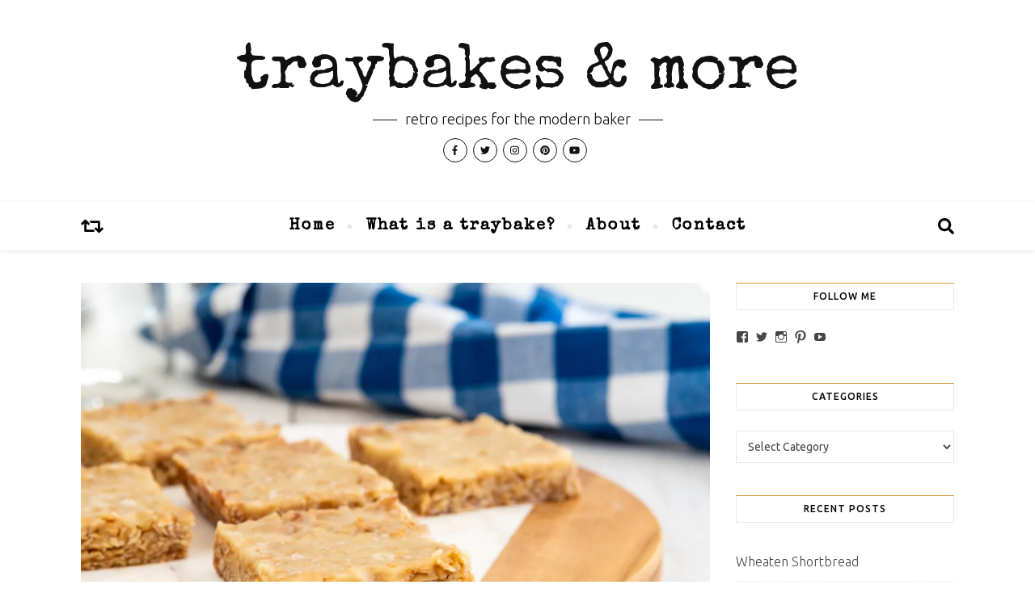

--- FILE ---
content_type: text/html; charset=UTF-8
request_url: https://traybakesandmore.com/ginger-iced-oatcake/
body_size: 30874
content:
<!DOCTYPE html>
<html lang="en-US">
<head>
	<meta charset="UTF-8">
	<meta name="viewport" content="width=device-width, initial-scale=1.0, maximum-scale=1.0, user-scalable=no" />

	<meta name='robots' content='index, follow, max-image-preview:large, max-snippet:-1, max-video-preview:-1' />
	<style>img:is([sizes="auto" i], [sizes^="auto," i]) { contain-intrinsic-size: 3000px 1500px }</style>
	<!-- Jetpack Site Verification Tags -->
<meta name="p:domain_verify" content="248a919679aeb50df830e0552866b1a2" />

	<!-- This site is optimized with the Yoast SEO plugin v26.8 - https://yoast.com/product/yoast-seo-wordpress/ -->
	<title>Ginger Iced Oatcake - traybakes &amp; more</title>
	<meta name="description" content="Ginger Iced Oatcake. Essentially, this is a ginger flapjack. Very simple to make. Ginger and oats base, topped with a sweet ginger icing." />
	<link rel="canonical" href="https://traybakesandmore.com/ginger-iced-oatcake/" />
	<meta property="og:locale" content="en_US" />
	<meta property="og:type" content="article" />
	<meta property="og:title" content="Ginger Iced Oatcake - traybakes &amp; more" />
	<meta property="og:description" content="Ginger Iced Oatcake. Essentially, this is a ginger flapjack. Very simple to make. Ginger and oats base, topped with a sweet ginger icing." />
	<meta property="og:url" content="https://traybakesandmore.com/ginger-iced-oatcake/" />
	<meta property="og:site_name" content="traybakes &amp; more" />
	<meta property="article:publisher" content="https://www.facebook.com/traybakesandmore/" />
	<meta property="article:published_time" content="2022-09-16T13:42:38+00:00" />
	<meta property="article:modified_time" content="2022-09-16T13:42:41+00:00" />
	<meta property="og:image" content="https://traybakesandmore.com/wp-content/uploads/2022/09/GingerIcedOatcake-2-scaled.jpg" />
	<meta property="og:image:width" content="2560" />
	<meta property="og:image:height" content="1709" />
	<meta property="og:image:type" content="image/jpeg" />
	<meta name="author" content="CJ" />
	<meta name="twitter:card" content="summary_large_image" />
	<meta name="twitter:creator" content="@retrobakes" />
	<meta name="twitter:site" content="@retrobakes" />
	<meta name="twitter:label1" content="Written by" />
	<meta name="twitter:data1" content="CJ" />
	<meta name="twitter:label2" content="Est. reading time" />
	<meta name="twitter:data2" content="2 minutes" />
	<script type="application/ld+json" class="yoast-schema-graph">{"@context":"https://schema.org","@graph":[{"@type":"Article","@id":"https://traybakesandmore.com/ginger-iced-oatcake/#article","isPartOf":{"@id":"https://traybakesandmore.com/ginger-iced-oatcake/"},"author":{"name":"CJ","@id":"https://traybakesandmore.com/#/schema/person/ed93942be6e50768b0480f15a9c25b3f"},"headline":"Ginger Iced Oatcake","datePublished":"2022-09-16T13:42:38+00:00","dateModified":"2022-09-16T13:42:41+00:00","wordCount":501,"commentCount":0,"publisher":{"@id":"https://traybakesandmore.com/#/schema/person/b65855eac62e51986d37ada3720248f6"},"image":{"@id":"https://traybakesandmore.com/ginger-iced-oatcake/#primaryimage"},"thumbnailUrl":"https://i0.wp.com/traybakesandmore.com/wp-content/uploads/2022/09/GingerIcedOatcake-2-scaled.jpg?fit=2560%2C1709&ssl=1","keywords":["easy","ginger","oats","traybake"],"articleSection":["Traybakes"],"inLanguage":"en-US","potentialAction":[{"@type":"CommentAction","name":"Comment","target":["https://traybakesandmore.com/ginger-iced-oatcake/#respond"]}]},{"@type":"WebPage","@id":"https://traybakesandmore.com/ginger-iced-oatcake/","url":"https://traybakesandmore.com/ginger-iced-oatcake/","name":"Ginger Iced Oatcake - traybakes &amp; more","isPartOf":{"@id":"https://traybakesandmore.com/#website"},"primaryImageOfPage":{"@id":"https://traybakesandmore.com/ginger-iced-oatcake/#primaryimage"},"image":{"@id":"https://traybakesandmore.com/ginger-iced-oatcake/#primaryimage"},"thumbnailUrl":"https://i0.wp.com/traybakesandmore.com/wp-content/uploads/2022/09/GingerIcedOatcake-2-scaled.jpg?fit=2560%2C1709&ssl=1","datePublished":"2022-09-16T13:42:38+00:00","dateModified":"2022-09-16T13:42:41+00:00","description":"Ginger Iced Oatcake. Essentially, this is a ginger flapjack. Very simple to make. Ginger and oats base, topped with a sweet ginger icing.","breadcrumb":{"@id":"https://traybakesandmore.com/ginger-iced-oatcake/#breadcrumb"},"inLanguage":"en-US","potentialAction":[{"@type":"ReadAction","target":["https://traybakesandmore.com/ginger-iced-oatcake/"]}]},{"@type":"ImageObject","inLanguage":"en-US","@id":"https://traybakesandmore.com/ginger-iced-oatcake/#primaryimage","url":"https://i0.wp.com/traybakesandmore.com/wp-content/uploads/2022/09/GingerIcedOatcake-2-scaled.jpg?fit=2560%2C1709&ssl=1","contentUrl":"https://i0.wp.com/traybakesandmore.com/wp-content/uploads/2022/09/GingerIcedOatcake-2-scaled.jpg?fit=2560%2C1709&ssl=1","width":2560,"height":1709},{"@type":"BreadcrumbList","@id":"https://traybakesandmore.com/ginger-iced-oatcake/#breadcrumb","itemListElement":[{"@type":"ListItem","position":1,"name":"Home","item":"https://traybakesandmore.com/"},{"@type":"ListItem","position":2,"name":"Ginger Iced Oatcake"}]},{"@type":"WebSite","@id":"https://traybakesandmore.com/#website","url":"https://traybakesandmore.com/","name":"traybakes &amp; more","description":"retro recipes for the modern baker","publisher":{"@id":"https://traybakesandmore.com/#/schema/person/b65855eac62e51986d37ada3720248f6"},"potentialAction":[{"@type":"SearchAction","target":{"@type":"EntryPoint","urlTemplate":"https://traybakesandmore.com/?s={search_term_string}"},"query-input":{"@type":"PropertyValueSpecification","valueRequired":true,"valueName":"search_term_string"}}],"inLanguage":"en-US"},{"@type":["Person","Organization"],"@id":"https://traybakesandmore.com/#/schema/person/b65855eac62e51986d37ada3720248f6","name":"Caley","image":{"@type":"ImageObject","inLanguage":"en-US","@id":"https://traybakesandmore.com/#/schema/person/image/","url":"https://traybakesandmore.com/wp-content/uploads/2016/02/DSC_0301-1024x680.jpg","contentUrl":"https://traybakesandmore.com/wp-content/uploads/2016/02/DSC_0301-1024x680.jpg","width":1024,"height":680,"caption":"Caley"},"logo":{"@id":"https://traybakesandmore.com/#/schema/person/image/"},"sameAs":["https://www.facebook.com/traybakesandmore/","https://www.instagram.com/traybakesandmore/","https://www.pinterest.com/retrobakes/","https://x.com/https://twitter.com/retrobakes","https://www.youtube.com/c/traybakesmore/"]},{"@type":"Person","@id":"https://traybakesandmore.com/#/schema/person/ed93942be6e50768b0480f15a9c25b3f","name":"CJ","image":{"@type":"ImageObject","inLanguage":"en-US","@id":"https://traybakesandmore.com/#/schema/person/image/","url":"https://secure.gravatar.com/avatar/6bc96bea5f2fa7299990a521dc7562b89a1dce5fa8def8959e7ef32ede49ec96?s=96&d=mm&r=pg","contentUrl":"https://secure.gravatar.com/avatar/6bc96bea5f2fa7299990a521dc7562b89a1dce5fa8def8959e7ef32ede49ec96?s=96&d=mm&r=pg","caption":"CJ"},"url":"https://traybakesandmore.com/author/cchastell/"},{"@type":"Recipe","name":"Ginger Iced Oatcake","author":{"@id":"https://traybakesandmore.com/#/schema/person/ed93942be6e50768b0480f15a9c25b3f"},"description":"A sweet and sticky ginger flapjack, topped with a sugary, syrupy, ginger icing.","datePublished":"2022-09-16T09:42:38+00:00","image":["https://traybakesandmore.com/wp-content/uploads/2022/09/GingerIcedOatcake-2-scaled.jpg","https://traybakesandmore.com/wp-content/uploads/2022/09/GingerIcedOatcake-2-500x500.jpg","https://traybakesandmore.com/wp-content/uploads/2022/09/GingerIcedOatcake-2-500x375.jpg","https://traybakesandmore.com/wp-content/uploads/2022/09/GingerIcedOatcake-2-480x270.jpg"],"recipeYield":["9","9 squares"],"prepTime":"PT20M","cookTime":"PT20M","recipeIngredient":["8 oz or 225g porridge oats","2 tsp ground ginger","4 oz or 110g brown sugar","4 oz or 110g butter","2 tbsp  golden syrup ((or use honey/maple syrup))","6 tbsp icing sugar ((powdered sugar))","3 oz or 85g butter","1 tsp ground ginger","1 tbsp  golden syrup ((or use honey/maple syrup))"],"recipeInstructions":[{"@type":"HowToSection","name":"For the base","itemListElement":[{"@type":"HowToStep","text":"Preheat oven to 350F/180C (conventional oven) and line a 8inch/20cm square tin with baking parchment.","name":"Preheat oven to 350F/180C (conventional oven) and line a 8inch/20cm square tin with baking parchment.","url":"https://traybakesandmore.com/ginger-iced-oatcake/#wprm-recipe-6351-step-0-0"},{"@type":"HowToStep","text":"Melt the butter and syrup in a small pan over a gentle heat.","name":"Melt the butter and syrup in a small pan over a gentle heat.","url":"https://traybakesandmore.com/ginger-iced-oatcake/#wprm-recipe-6351-step-0-1"},{"@type":"HowToStep","text":"Mix with the sugar, ginger and oats and press into the tin.","name":"Mix with the sugar, ginger and oats and press into the tin.","url":"https://traybakesandmore.com/ginger-iced-oatcake/#wprm-recipe-6351-step-0-2"},{"@type":"HowToStep","text":"Bake for approximately 20 minutes. It will look bubbly when it comes out of the oven, but settles down quickly.","name":"Bake for approximately 20 minutes. It will look bubbly when it comes out of the oven, but settles down quickly.","url":"https://traybakesandmore.com/ginger-iced-oatcake/#wprm-recipe-6351-step-0-3"}]},{"@type":"HowToSection","name":"For the topping","itemListElement":[{"@type":"HowToStep","text":"Place all the topping ingredients in a saucepan. Heat gently until just melted, don&#39;t let it boil.","name":"Place all the topping ingredients in a saucepan. Heat gently until just melted, don&#39;t let it boil.","url":"https://traybakesandmore.com/ginger-iced-oatcake/#wprm-recipe-6351-step-1-0"},{"@type":"HowToStep","text":"Pour the topping over the base and leave to cool. The base does not need to be completely cold before you do this, but let it cool a little first.","name":"Pour the topping over the base and leave to cool. The base does not need to be completely cold before you do this, but let it cool a little first.","url":"https://traybakesandmore.com/ginger-iced-oatcake/#wprm-recipe-6351-step-1-1"},{"@type":"HowToStep","text":"When set, cut into squares.","name":"When set, cut into squares.","url":"https://traybakesandmore.com/ginger-iced-oatcake/#wprm-recipe-6351-step-1-2"}]}],"recipeCategory":["Dessert","Snack"],"keywords":"ginger, oats","@id":"https://traybakesandmore.com/ginger-iced-oatcake/#recipe","isPartOf":{"@id":"https://traybakesandmore.com/ginger-iced-oatcake/#article"},"mainEntityOfPage":"https://traybakesandmore.com/ginger-iced-oatcake/"}]}</script>
	<!-- / Yoast SEO plugin. -->


<link rel='dns-prefetch' href='//secure.gravatar.com' />
<link rel='dns-prefetch' href='//stats.wp.com' />
<link rel='dns-prefetch' href='//fonts.googleapis.com' />
<link rel='dns-prefetch' href='//v0.wordpress.com' />
<link rel='preconnect' href='//i0.wp.com' />
<link rel="alternate" type="application/rss+xml" title="traybakes &amp; more &raquo; Feed" href="https://traybakesandmore.com/feed/" />
<link rel="alternate" type="application/rss+xml" title="traybakes &amp; more &raquo; Comments Feed" href="https://traybakesandmore.com/comments/feed/" />
<script>(()=>{"use strict";const e=[400,500,600,700,800,900],t=e=>`wprm-min-${e}`,n=e=>`wprm-max-${e}`,s=new Set,o="ResizeObserver"in window,r=o?new ResizeObserver((e=>{for(const t of e)c(t.target)})):null,i=.5/(window.devicePixelRatio||1);function c(s){const o=s.getBoundingClientRect().width||0;for(let r=0;r<e.length;r++){const c=e[r],a=o<=c+i;o>c+i?s.classList.add(t(c)):s.classList.remove(t(c)),a?s.classList.add(n(c)):s.classList.remove(n(c))}}function a(e){s.has(e)||(s.add(e),r&&r.observe(e),c(e))}!function(e=document){e.querySelectorAll(".wprm-recipe").forEach(a)}();if(new MutationObserver((e=>{for(const t of e)for(const e of t.addedNodes)e instanceof Element&&(e.matches?.(".wprm-recipe")&&a(e),e.querySelectorAll?.(".wprm-recipe").forEach(a))})).observe(document.documentElement,{childList:!0,subtree:!0}),!o){let e=0;addEventListener("resize",(()=>{e&&cancelAnimationFrame(e),e=requestAnimationFrame((()=>s.forEach(c)))}),{passive:!0})}})();</script><script type="text/javascript">
/* <![CDATA[ */
window._wpemojiSettings = {"baseUrl":"https:\/\/s.w.org\/images\/core\/emoji\/16.0.1\/72x72\/","ext":".png","svgUrl":"https:\/\/s.w.org\/images\/core\/emoji\/16.0.1\/svg\/","svgExt":".svg","source":{"concatemoji":"https:\/\/traybakesandmore.com\/wp-includes\/js\/wp-emoji-release.min.js?ver=6.8.3"}};
/*! This file is auto-generated */
!function(s,n){var o,i,e;function c(e){try{var t={supportTests:e,timestamp:(new Date).valueOf()};sessionStorage.setItem(o,JSON.stringify(t))}catch(e){}}function p(e,t,n){e.clearRect(0,0,e.canvas.width,e.canvas.height),e.fillText(t,0,0);var t=new Uint32Array(e.getImageData(0,0,e.canvas.width,e.canvas.height).data),a=(e.clearRect(0,0,e.canvas.width,e.canvas.height),e.fillText(n,0,0),new Uint32Array(e.getImageData(0,0,e.canvas.width,e.canvas.height).data));return t.every(function(e,t){return e===a[t]})}function u(e,t){e.clearRect(0,0,e.canvas.width,e.canvas.height),e.fillText(t,0,0);for(var n=e.getImageData(16,16,1,1),a=0;a<n.data.length;a++)if(0!==n.data[a])return!1;return!0}function f(e,t,n,a){switch(t){case"flag":return n(e,"\ud83c\udff3\ufe0f\u200d\u26a7\ufe0f","\ud83c\udff3\ufe0f\u200b\u26a7\ufe0f")?!1:!n(e,"\ud83c\udde8\ud83c\uddf6","\ud83c\udde8\u200b\ud83c\uddf6")&&!n(e,"\ud83c\udff4\udb40\udc67\udb40\udc62\udb40\udc65\udb40\udc6e\udb40\udc67\udb40\udc7f","\ud83c\udff4\u200b\udb40\udc67\u200b\udb40\udc62\u200b\udb40\udc65\u200b\udb40\udc6e\u200b\udb40\udc67\u200b\udb40\udc7f");case"emoji":return!a(e,"\ud83e\udedf")}return!1}function g(e,t,n,a){var r="undefined"!=typeof WorkerGlobalScope&&self instanceof WorkerGlobalScope?new OffscreenCanvas(300,150):s.createElement("canvas"),o=r.getContext("2d",{willReadFrequently:!0}),i=(o.textBaseline="top",o.font="600 32px Arial",{});return e.forEach(function(e){i[e]=t(o,e,n,a)}),i}function t(e){var t=s.createElement("script");t.src=e,t.defer=!0,s.head.appendChild(t)}"undefined"!=typeof Promise&&(o="wpEmojiSettingsSupports",i=["flag","emoji"],n.supports={everything:!0,everythingExceptFlag:!0},e=new Promise(function(e){s.addEventListener("DOMContentLoaded",e,{once:!0})}),new Promise(function(t){var n=function(){try{var e=JSON.parse(sessionStorage.getItem(o));if("object"==typeof e&&"number"==typeof e.timestamp&&(new Date).valueOf()<e.timestamp+604800&&"object"==typeof e.supportTests)return e.supportTests}catch(e){}return null}();if(!n){if("undefined"!=typeof Worker&&"undefined"!=typeof OffscreenCanvas&&"undefined"!=typeof URL&&URL.createObjectURL&&"undefined"!=typeof Blob)try{var e="postMessage("+g.toString()+"("+[JSON.stringify(i),f.toString(),p.toString(),u.toString()].join(",")+"));",a=new Blob([e],{type:"text/javascript"}),r=new Worker(URL.createObjectURL(a),{name:"wpTestEmojiSupports"});return void(r.onmessage=function(e){c(n=e.data),r.terminate(),t(n)})}catch(e){}c(n=g(i,f,p,u))}t(n)}).then(function(e){for(var t in e)n.supports[t]=e[t],n.supports.everything=n.supports.everything&&n.supports[t],"flag"!==t&&(n.supports.everythingExceptFlag=n.supports.everythingExceptFlag&&n.supports[t]);n.supports.everythingExceptFlag=n.supports.everythingExceptFlag&&!n.supports.flag,n.DOMReady=!1,n.readyCallback=function(){n.DOMReady=!0}}).then(function(){return e}).then(function(){var e;n.supports.everything||(n.readyCallback(),(e=n.source||{}).concatemoji?t(e.concatemoji):e.wpemoji&&e.twemoji&&(t(e.twemoji),t(e.wpemoji)))}))}((window,document),window._wpemojiSettings);
/* ]]> */
</script>
<link rel='stylesheet' id='jetpack_related-posts-css' href='https://traybakesandmore.com/wp-content/plugins/jetpack/modules/related-posts/related-posts.css?ver=20240116' type='text/css' media='all' />
<link rel='stylesheet' id='wprm-public-css' href='https://traybakesandmore.com/wp-content/plugins/wp-recipe-maker/dist/public-modern.css?ver=10.3.2' type='text/css' media='all' />
<style id='wp-emoji-styles-inline-css' type='text/css'>

	img.wp-smiley, img.emoji {
		display: inline !important;
		border: none !important;
		box-shadow: none !important;
		height: 1em !important;
		width: 1em !important;
		margin: 0 0.07em !important;
		vertical-align: -0.1em !important;
		background: none !important;
		padding: 0 !important;
	}
</style>
<link rel='stylesheet' id='wp-block-library-css' href='https://traybakesandmore.com/wp-includes/css/dist/block-library/style.min.css?ver=6.8.3' type='text/css' media='all' />
<style id='classic-theme-styles-inline-css' type='text/css'>
/*! This file is auto-generated */
.wp-block-button__link{color:#fff;background-color:#32373c;border-radius:9999px;box-shadow:none;text-decoration:none;padding:calc(.667em + 2px) calc(1.333em + 2px);font-size:1.125em}.wp-block-file__button{background:#32373c;color:#fff;text-decoration:none}
</style>
<link rel='stylesheet' id='mediaelement-css' href='https://traybakesandmore.com/wp-includes/js/mediaelement/mediaelementplayer-legacy.min.css?ver=4.2.17' type='text/css' media='all' />
<link rel='stylesheet' id='wp-mediaelement-css' href='https://traybakesandmore.com/wp-includes/js/mediaelement/wp-mediaelement.min.css?ver=6.8.3' type='text/css' media='all' />
<style id='jetpack-sharing-buttons-style-inline-css' type='text/css'>
.jetpack-sharing-buttons__services-list{display:flex;flex-direction:row;flex-wrap:wrap;gap:0;list-style-type:none;margin:5px;padding:0}.jetpack-sharing-buttons__services-list.has-small-icon-size{font-size:12px}.jetpack-sharing-buttons__services-list.has-normal-icon-size{font-size:16px}.jetpack-sharing-buttons__services-list.has-large-icon-size{font-size:24px}.jetpack-sharing-buttons__services-list.has-huge-icon-size{font-size:36px}@media print{.jetpack-sharing-buttons__services-list{display:none!important}}.editor-styles-wrapper .wp-block-jetpack-sharing-buttons{gap:0;padding-inline-start:0}ul.jetpack-sharing-buttons__services-list.has-background{padding:1.25em 2.375em}
</style>
<style id='global-styles-inline-css' type='text/css'>
:root{--wp--preset--aspect-ratio--square: 1;--wp--preset--aspect-ratio--4-3: 4/3;--wp--preset--aspect-ratio--3-4: 3/4;--wp--preset--aspect-ratio--3-2: 3/2;--wp--preset--aspect-ratio--2-3: 2/3;--wp--preset--aspect-ratio--16-9: 16/9;--wp--preset--aspect-ratio--9-16: 9/16;--wp--preset--color--black: #000000;--wp--preset--color--cyan-bluish-gray: #abb8c3;--wp--preset--color--white: #ffffff;--wp--preset--color--pale-pink: #f78da7;--wp--preset--color--vivid-red: #cf2e2e;--wp--preset--color--luminous-vivid-orange: #ff6900;--wp--preset--color--luminous-vivid-amber: #fcb900;--wp--preset--color--light-green-cyan: #7bdcb5;--wp--preset--color--vivid-green-cyan: #00d084;--wp--preset--color--pale-cyan-blue: #8ed1fc;--wp--preset--color--vivid-cyan-blue: #0693e3;--wp--preset--color--vivid-purple: #9b51e0;--wp--preset--gradient--vivid-cyan-blue-to-vivid-purple: linear-gradient(135deg,rgba(6,147,227,1) 0%,rgb(155,81,224) 100%);--wp--preset--gradient--light-green-cyan-to-vivid-green-cyan: linear-gradient(135deg,rgb(122,220,180) 0%,rgb(0,208,130) 100%);--wp--preset--gradient--luminous-vivid-amber-to-luminous-vivid-orange: linear-gradient(135deg,rgba(252,185,0,1) 0%,rgba(255,105,0,1) 100%);--wp--preset--gradient--luminous-vivid-orange-to-vivid-red: linear-gradient(135deg,rgba(255,105,0,1) 0%,rgb(207,46,46) 100%);--wp--preset--gradient--very-light-gray-to-cyan-bluish-gray: linear-gradient(135deg,rgb(238,238,238) 0%,rgb(169,184,195) 100%);--wp--preset--gradient--cool-to-warm-spectrum: linear-gradient(135deg,rgb(74,234,220) 0%,rgb(151,120,209) 20%,rgb(207,42,186) 40%,rgb(238,44,130) 60%,rgb(251,105,98) 80%,rgb(254,248,76) 100%);--wp--preset--gradient--blush-light-purple: linear-gradient(135deg,rgb(255,206,236) 0%,rgb(152,150,240) 100%);--wp--preset--gradient--blush-bordeaux: linear-gradient(135deg,rgb(254,205,165) 0%,rgb(254,45,45) 50%,rgb(107,0,62) 100%);--wp--preset--gradient--luminous-dusk: linear-gradient(135deg,rgb(255,203,112) 0%,rgb(199,81,192) 50%,rgb(65,88,208) 100%);--wp--preset--gradient--pale-ocean: linear-gradient(135deg,rgb(255,245,203) 0%,rgb(182,227,212) 50%,rgb(51,167,181) 100%);--wp--preset--gradient--electric-grass: linear-gradient(135deg,rgb(202,248,128) 0%,rgb(113,206,126) 100%);--wp--preset--gradient--midnight: linear-gradient(135deg,rgb(2,3,129) 0%,rgb(40,116,252) 100%);--wp--preset--font-size--small: 13px;--wp--preset--font-size--medium: 20px;--wp--preset--font-size--large: 36px;--wp--preset--font-size--x-large: 42px;--wp--preset--spacing--20: 0.44rem;--wp--preset--spacing--30: 0.67rem;--wp--preset--spacing--40: 1rem;--wp--preset--spacing--50: 1.5rem;--wp--preset--spacing--60: 2.25rem;--wp--preset--spacing--70: 3.38rem;--wp--preset--spacing--80: 5.06rem;--wp--preset--shadow--natural: 6px 6px 9px rgba(0, 0, 0, 0.2);--wp--preset--shadow--deep: 12px 12px 50px rgba(0, 0, 0, 0.4);--wp--preset--shadow--sharp: 6px 6px 0px rgba(0, 0, 0, 0.2);--wp--preset--shadow--outlined: 6px 6px 0px -3px rgba(255, 255, 255, 1), 6px 6px rgba(0, 0, 0, 1);--wp--preset--shadow--crisp: 6px 6px 0px rgba(0, 0, 0, 1);}:where(.is-layout-flex){gap: 0.5em;}:where(.is-layout-grid){gap: 0.5em;}body .is-layout-flex{display: flex;}.is-layout-flex{flex-wrap: wrap;align-items: center;}.is-layout-flex > :is(*, div){margin: 0;}body .is-layout-grid{display: grid;}.is-layout-grid > :is(*, div){margin: 0;}:where(.wp-block-columns.is-layout-flex){gap: 2em;}:where(.wp-block-columns.is-layout-grid){gap: 2em;}:where(.wp-block-post-template.is-layout-flex){gap: 1.25em;}:where(.wp-block-post-template.is-layout-grid){gap: 1.25em;}.has-black-color{color: var(--wp--preset--color--black) !important;}.has-cyan-bluish-gray-color{color: var(--wp--preset--color--cyan-bluish-gray) !important;}.has-white-color{color: var(--wp--preset--color--white) !important;}.has-pale-pink-color{color: var(--wp--preset--color--pale-pink) !important;}.has-vivid-red-color{color: var(--wp--preset--color--vivid-red) !important;}.has-luminous-vivid-orange-color{color: var(--wp--preset--color--luminous-vivid-orange) !important;}.has-luminous-vivid-amber-color{color: var(--wp--preset--color--luminous-vivid-amber) !important;}.has-light-green-cyan-color{color: var(--wp--preset--color--light-green-cyan) !important;}.has-vivid-green-cyan-color{color: var(--wp--preset--color--vivid-green-cyan) !important;}.has-pale-cyan-blue-color{color: var(--wp--preset--color--pale-cyan-blue) !important;}.has-vivid-cyan-blue-color{color: var(--wp--preset--color--vivid-cyan-blue) !important;}.has-vivid-purple-color{color: var(--wp--preset--color--vivid-purple) !important;}.has-black-background-color{background-color: var(--wp--preset--color--black) !important;}.has-cyan-bluish-gray-background-color{background-color: var(--wp--preset--color--cyan-bluish-gray) !important;}.has-white-background-color{background-color: var(--wp--preset--color--white) !important;}.has-pale-pink-background-color{background-color: var(--wp--preset--color--pale-pink) !important;}.has-vivid-red-background-color{background-color: var(--wp--preset--color--vivid-red) !important;}.has-luminous-vivid-orange-background-color{background-color: var(--wp--preset--color--luminous-vivid-orange) !important;}.has-luminous-vivid-amber-background-color{background-color: var(--wp--preset--color--luminous-vivid-amber) !important;}.has-light-green-cyan-background-color{background-color: var(--wp--preset--color--light-green-cyan) !important;}.has-vivid-green-cyan-background-color{background-color: var(--wp--preset--color--vivid-green-cyan) !important;}.has-pale-cyan-blue-background-color{background-color: var(--wp--preset--color--pale-cyan-blue) !important;}.has-vivid-cyan-blue-background-color{background-color: var(--wp--preset--color--vivid-cyan-blue) !important;}.has-vivid-purple-background-color{background-color: var(--wp--preset--color--vivid-purple) !important;}.has-black-border-color{border-color: var(--wp--preset--color--black) !important;}.has-cyan-bluish-gray-border-color{border-color: var(--wp--preset--color--cyan-bluish-gray) !important;}.has-white-border-color{border-color: var(--wp--preset--color--white) !important;}.has-pale-pink-border-color{border-color: var(--wp--preset--color--pale-pink) !important;}.has-vivid-red-border-color{border-color: var(--wp--preset--color--vivid-red) !important;}.has-luminous-vivid-orange-border-color{border-color: var(--wp--preset--color--luminous-vivid-orange) !important;}.has-luminous-vivid-amber-border-color{border-color: var(--wp--preset--color--luminous-vivid-amber) !important;}.has-light-green-cyan-border-color{border-color: var(--wp--preset--color--light-green-cyan) !important;}.has-vivid-green-cyan-border-color{border-color: var(--wp--preset--color--vivid-green-cyan) !important;}.has-pale-cyan-blue-border-color{border-color: var(--wp--preset--color--pale-cyan-blue) !important;}.has-vivid-cyan-blue-border-color{border-color: var(--wp--preset--color--vivid-cyan-blue) !important;}.has-vivid-purple-border-color{border-color: var(--wp--preset--color--vivid-purple) !important;}.has-vivid-cyan-blue-to-vivid-purple-gradient-background{background: var(--wp--preset--gradient--vivid-cyan-blue-to-vivid-purple) !important;}.has-light-green-cyan-to-vivid-green-cyan-gradient-background{background: var(--wp--preset--gradient--light-green-cyan-to-vivid-green-cyan) !important;}.has-luminous-vivid-amber-to-luminous-vivid-orange-gradient-background{background: var(--wp--preset--gradient--luminous-vivid-amber-to-luminous-vivid-orange) !important;}.has-luminous-vivid-orange-to-vivid-red-gradient-background{background: var(--wp--preset--gradient--luminous-vivid-orange-to-vivid-red) !important;}.has-very-light-gray-to-cyan-bluish-gray-gradient-background{background: var(--wp--preset--gradient--very-light-gray-to-cyan-bluish-gray) !important;}.has-cool-to-warm-spectrum-gradient-background{background: var(--wp--preset--gradient--cool-to-warm-spectrum) !important;}.has-blush-light-purple-gradient-background{background: var(--wp--preset--gradient--blush-light-purple) !important;}.has-blush-bordeaux-gradient-background{background: var(--wp--preset--gradient--blush-bordeaux) !important;}.has-luminous-dusk-gradient-background{background: var(--wp--preset--gradient--luminous-dusk) !important;}.has-pale-ocean-gradient-background{background: var(--wp--preset--gradient--pale-ocean) !important;}.has-electric-grass-gradient-background{background: var(--wp--preset--gradient--electric-grass) !important;}.has-midnight-gradient-background{background: var(--wp--preset--gradient--midnight) !important;}.has-small-font-size{font-size: var(--wp--preset--font-size--small) !important;}.has-medium-font-size{font-size: var(--wp--preset--font-size--medium) !important;}.has-large-font-size{font-size: var(--wp--preset--font-size--large) !important;}.has-x-large-font-size{font-size: var(--wp--preset--font-size--x-large) !important;}
:where(.wp-block-post-template.is-layout-flex){gap: 1.25em;}:where(.wp-block-post-template.is-layout-grid){gap: 1.25em;}
:where(.wp-block-columns.is-layout-flex){gap: 2em;}:where(.wp-block-columns.is-layout-grid){gap: 2em;}
:root :where(.wp-block-pullquote){font-size: 1.5em;line-height: 1.6;}
</style>
<link rel='stylesheet' id='wp-components-css' href='https://traybakesandmore.com/wp-includes/css/dist/components/style.min.css?ver=6.8.3' type='text/css' media='all' />
<link rel='stylesheet' id='godaddy-styles-css' href='https://traybakesandmore.com/wp-content/mu-plugins/vendor/wpex/godaddy-launch/includes/Dependencies/GoDaddy/Styles/build/latest.css?ver=2.0.2' type='text/css' media='all' />
<link rel='stylesheet' id='bard-style-css' href='https://traybakesandmore.com/wp-content/themes/bard-pro-premium/style.css?ver=2.4.3' type='text/css' media='all' />
<link rel='stylesheet' id='bard-responsive-css' href='https://traybakesandmore.com/wp-content/themes/bard-pro-premium/assets/css/responsive.css?ver=2.4.3' type='text/css' media='all' />
<link rel='stylesheet' id='fontello-css' href='https://traybakesandmore.com/wp-content/themes/bard-pro-premium/assets/css/fontello.css?ver=2.4.3' type='text/css' media='all' />
<link rel='stylesheet' id='slick-css' href='https://traybakesandmore.com/wp-content/themes/bard-pro-premium/assets/css/slick.css?ver=6.8.3' type='text/css' media='all' />
<link rel='stylesheet' id='scrollbar-css' href='https://traybakesandmore.com/wp-content/themes/bard-pro-premium/assets/css/perfect-scrollbar.css?ver=6.8.3' type='text/css' media='all' />
<link rel='stylesheet' id='bard_enqueue_Special_Elite-css' href='https://fonts.googleapis.com/css?family=Special+Elite%3A100%2C200%2C300%2C400%2C400i%2C500%2C600%2C700%2C800%2C900&#038;ver=1.0.0' type='text/css' media='all' />
<link rel='stylesheet' id='bard_enqueue_Ubuntu-css' href='https://fonts.googleapis.com/css?family=Ubuntu%3A100%2C200%2C300%2C400%2C400i%2C500%2C600%2C700%2C800%2C900&#038;ver=1.0.0' type='text/css' media='all' />
<link rel='stylesheet' id='sharedaddy-css' href='https://traybakesandmore.com/wp-content/plugins/jetpack/modules/sharedaddy/sharing.css?ver=15.4' type='text/css' media='all' />
<link rel='stylesheet' id='social-logos-css' href='https://traybakesandmore.com/wp-content/plugins/jetpack/_inc/social-logos/social-logos.min.css?ver=15.4' type='text/css' media='all' />
<script type="text/javascript" id="jetpack_related-posts-js-extra">
/* <![CDATA[ */
var related_posts_js_options = {"post_heading":"h4"};
/* ]]> */
</script>
<script type="text/javascript" src="https://traybakesandmore.com/wp-content/plugins/jetpack/_inc/build/related-posts/related-posts.min.js?ver=20240116" id="jetpack_related-posts-js"></script>
<script type="text/javascript" src="https://traybakesandmore.com/wp-includes/js/jquery/jquery.min.js?ver=3.7.1" id="jquery-core-js"></script>
<script type="text/javascript" src="https://traybakesandmore.com/wp-includes/js/jquery/jquery-migrate.min.js?ver=3.4.1" id="jquery-migrate-js"></script>
<link rel="https://api.w.org/" href="https://traybakesandmore.com/wp-json/" /><link rel="alternate" title="JSON" type="application/json" href="https://traybakesandmore.com/wp-json/wp/v2/posts/6353" /><link rel="EditURI" type="application/rsd+xml" title="RSD" href="https://traybakesandmore.com/xmlrpc.php?rsd" />
<link rel='shortlink' href='https://wp.me/p7iaEU-1Et' />
<link rel="alternate" title="oEmbed (JSON)" type="application/json+oembed" href="https://traybakesandmore.com/wp-json/oembed/1.0/embed?url=https%3A%2F%2Ftraybakesandmore.com%2Fginger-iced-oatcake%2F" />
<link rel="alternate" title="oEmbed (XML)" type="text/xml+oembed" href="https://traybakesandmore.com/wp-json/oembed/1.0/embed?url=https%3A%2F%2Ftraybakesandmore.com%2Fginger-iced-oatcake%2F&#038;format=xml" />
		<script type="text/javascript" async defer data-pin-color="red"  data-pin-height="28"  data-pin-hover="true"
			src="https://traybakesandmore.com/wp-content/plugins/pinterest-pin-it-button-on-image-hover-and-post/js/pinit.js"></script>
		<style type="text/css"> .tippy-box[data-theme~="wprm"] { background-color: #333333; color: #FFFFFF; } .tippy-box[data-theme~="wprm"][data-placement^="top"] > .tippy-arrow::before { border-top-color: #333333; } .tippy-box[data-theme~="wprm"][data-placement^="bottom"] > .tippy-arrow::before { border-bottom-color: #333333; } .tippy-box[data-theme~="wprm"][data-placement^="left"] > .tippy-arrow::before { border-left-color: #333333; } .tippy-box[data-theme~="wprm"][data-placement^="right"] > .tippy-arrow::before { border-right-color: #333333; } .tippy-box[data-theme~="wprm"] a { color: #FFFFFF; } .wprm-comment-rating svg { width: 18px !important; height: 18px !important; } img.wprm-comment-rating { width: 90px !important; height: 18px !important; } body { --comment-rating-star-color: #343434; } body { --wprm-popup-font-size: 16px; } body { --wprm-popup-background: #ffffff; } body { --wprm-popup-title: #000000; } body { --wprm-popup-content: #444444; } body { --wprm-popup-button-background: #444444; } body { --wprm-popup-button-text: #ffffff; } body { --wprm-popup-accent: #747B2D; }</style><style type="text/css">.wprm-glossary-term {color: #5A822B;text-decoration: underline;cursor: help;}</style><style type="text/css">.wprm-recipe-template-first-template-july-7 {
    font-family: "Courier New", Courier, monospace; /*wprm_font_family type=font*/
    font-size: 0.9em; /*wprm_font_size type=font_size*/
    text-align: center; /*wprm_text_align type=align*/
    margin-top: 0px; /*wprm_margin_top type=size*/
    margin-bottom: 10px; /*wprm_margin_bottom type=size*/
}
.wprm-recipe-template-first-template-july-7 a  {
    margin: 5px; /*wprm_margin_button type=size*/
    margin: 5px; /*wprm_margin_button type=size*/
}

.wprm-recipe-template-first-template-july-7 a:first-child {
    margin-left: 0;
}
.wprm-recipe-template-first-template-july-7 a:last-child {
    margin-right: 0;
}.wprm-recipe-template-snippet-basic-buttons {
    font-family: inherit; /* wprm_font_family type=font */
    font-size: 0.9em; /* wprm_font_size type=font_size */
    text-align: center; /* wprm_text_align type=align */
    margin-top: 0px; /* wprm_margin_top type=size */
    margin-bottom: 10px; /* wprm_margin_bottom type=size */
}
.wprm-recipe-template-snippet-basic-buttons a  {
    margin: 5px; /* wprm_margin_button type=size */
    margin: 5px; /* wprm_margin_button type=size */
}

.wprm-recipe-template-snippet-basic-buttons a:first-child {
    margin-left: 0;
}
.wprm-recipe-template-snippet-basic-buttons a:last-child {
    margin-right: 0;
}.wprm-recipe-template-first-template-jul-7 {
    margin: 20px auto;
    background-color: #ffffff; /*wprm_background type=color*/
    font-family: Helvetica, sans-serif; /*wprm_main_font_family type=font*/
    font-size: 1em; /*wprm_main_font_size type=font_size*/
    line-height: 1.5em; /*wprm_main_line_height type=font_size*/
    color: #333333; /*wprm_main_text type=color*/
    max-width: 950px; /*wprm_max_width type=size*/
}
.wprm-recipe-template-first-template-jul-7 a {
    color: #dd8500; /*wprm_link type=color*/
}
.wprm-recipe-template-first-template-jul-7 p, .wprm-recipe-template-first-template-jul-7 li {
    font-family: Helvetica, sans-serif; /*wprm_main_font_family type=font*/
    font-size: 1em !important;
    line-height: 1.5em; /*wprm_main_line_height type=font_size*/
}
.wprm-recipe-template-first-template-jul-7 li {
    margin: 0 0 0 32px !important;
    padding: 0 !important;
}
.rtl .wprm-recipe-template-first-template-jul-7 li {
    margin: 0 32px 0 0 !important;
}
.wprm-recipe-template-first-template-jul-7 ol, .wprm-recipe-template-first-template-jul-7 ul {
    margin: 0 !important;
    padding: 0 !important;
}
.wprm-recipe-template-first-template-jul-7 br {
    display: none;
}
.wprm-recipe-template-first-template-jul-7 .wprm-recipe-name,
.wprm-recipe-template-first-template-jul-7 .wprm-recipe-header {
    font-family: "Courier New", Courier, monospace; /*wprm_header_font_family type=font*/
    color: #212121; /*wprm_header_text type=color*/
    line-height: 1.3em; /*wprm_header_line_height type=font_size*/
}
.wprm-recipe-template-first-template-jul-7 h1,
.wprm-recipe-template-first-template-jul-7 h2,
.wprm-recipe-template-first-template-jul-7 h3,
.wprm-recipe-template-first-template-jul-7 h4,
.wprm-recipe-template-first-template-jul-7 h5,
.wprm-recipe-template-first-template-jul-7 h6 {
    font-family: "Courier New", Courier, monospace; /*wprm_header_font_family type=font*/
    color: #212121; /*wprm_header_text type=color*/
    line-height: 1.3em; /*wprm_header_line_height type=font_size*/
    margin: 0 !important;
    padding: 0 !important;
}
.wprm-recipe-template-first-template-jul-7 .wprm-recipe-header {
    margin-top: 1.2em !important;
}
.wprm-recipe-template-first-template-jul-7 h1 {
    font-size: 2em; /*wprm_h1_size type=font_size*/
}
.wprm-recipe-template-first-template-jul-7 h2 {
    font-size: 1.8em; /*wprm_h2_size type=font_size*/
}
.wprm-recipe-template-first-template-jul-7 h3 {
    font-size: 1.2em; /*wprm_h3_size type=font_size*/
}
.wprm-recipe-template-first-template-jul-7 h4 {
    font-size: 1em; /*wprm_h4_size type=font_size*/
}
.wprm-recipe-template-first-template-jul-7 h5 {
    font-size: 1em; /*wprm_h5_size type=font_size*/
}
.wprm-recipe-template-first-template-jul-7 h6 {
    font-size: 1em; /*wprm_h6_size type=font_size*/
}.wprm-recipe-template-first-template-jul-7 {
    font-size: 1em; /*wprm_main_font_size type=font_size*/
	border-style: solid; /*wprm_border_style type=border*/
	border-width: 1px; /*wprm_border_width type=size*/
	border-color: #E0E0E0; /*wprm_border type=color*/
    padding: 10px;
    background-color: #ffffff; /*wprm_background type=color*/
    max-width: 950px; /*wprm_max_width type=size*/
}
.wprm-recipe-template-first-template-jul-7 a {
    color: #dd8500; /*wprm_link type=color*/
}
.wprm-recipe-template-first-template-jul-7 .wprm-recipe-name {
    line-height: 1.3em;
    font-weight: bold;
}
.wprm-recipe-template-first-template-jul-7 .wprm-template-chic-buttons {
	clear: both;
    font-size: 0.9em;
    text-align: center;
}
.wprm-recipe-template-first-template-jul-7 .wprm-template-chic-buttons .wprm-recipe-icon {
    margin-right: 5px;
}
.wprm-recipe-template-first-template-jul-7 .wprm-recipe-header {
	margin-bottom: 0.5em !important;
}
.wprm-recipe-template-first-template-jul-7 .wprm-nutrition-label-container {
	font-size: 0.9em;
}
.wprm-recipe-template-first-template-jul-7 .wprm-call-to-action {
	border-radius: 3px;
}.wprm-recipe-template-compact-howto {
    margin: 20px auto;
    background-color: #fafafa; /* wprm_background type=color */
    font-family: -apple-system, BlinkMacSystemFont, "Segoe UI", Roboto, Oxygen-Sans, Ubuntu, Cantarell, "Helvetica Neue", sans-serif; /* wprm_main_font_family type=font */
    font-size: 0.9em; /* wprm_main_font_size type=font_size */
    line-height: 1.5em; /* wprm_main_line_height type=font_size */
    color: #333333; /* wprm_main_text type=color */
    max-width: 650px; /* wprm_max_width type=size */
}
.wprm-recipe-template-compact-howto a {
    color: #3498db; /* wprm_link type=color */
}
.wprm-recipe-template-compact-howto p, .wprm-recipe-template-compact-howto li {
    font-family: -apple-system, BlinkMacSystemFont, "Segoe UI", Roboto, Oxygen-Sans, Ubuntu, Cantarell, "Helvetica Neue", sans-serif; /* wprm_main_font_family type=font */
    font-size: 1em !important;
    line-height: 1.5em !important; /* wprm_main_line_height type=font_size */
}
.wprm-recipe-template-compact-howto li {
    margin: 0 0 0 32px !important;
    padding: 0 !important;
}
.rtl .wprm-recipe-template-compact-howto li {
    margin: 0 32px 0 0 !important;
}
.wprm-recipe-template-compact-howto ol, .wprm-recipe-template-compact-howto ul {
    margin: 0 !important;
    padding: 0 !important;
}
.wprm-recipe-template-compact-howto br {
    display: none;
}
.wprm-recipe-template-compact-howto .wprm-recipe-name,
.wprm-recipe-template-compact-howto .wprm-recipe-header {
    font-family: -apple-system, BlinkMacSystemFont, "Segoe UI", Roboto, Oxygen-Sans, Ubuntu, Cantarell, "Helvetica Neue", sans-serif; /* wprm_header_font_family type=font */
    color: #000000; /* wprm_header_text type=color */
    line-height: 1.3em; /* wprm_header_line_height type=font_size */
}
.wprm-recipe-template-compact-howto .wprm-recipe-header * {
    font-family: -apple-system, BlinkMacSystemFont, "Segoe UI", Roboto, Oxygen-Sans, Ubuntu, Cantarell, "Helvetica Neue", sans-serif; /* wprm_main_font_family type=font */
}
.wprm-recipe-template-compact-howto h1,
.wprm-recipe-template-compact-howto h2,
.wprm-recipe-template-compact-howto h3,
.wprm-recipe-template-compact-howto h4,
.wprm-recipe-template-compact-howto h5,
.wprm-recipe-template-compact-howto h6 {
    font-family: -apple-system, BlinkMacSystemFont, "Segoe UI", Roboto, Oxygen-Sans, Ubuntu, Cantarell, "Helvetica Neue", sans-serif; /* wprm_header_font_family type=font */
    color: #212121; /* wprm_header_text type=color */
    line-height: 1.3em; /* wprm_header_line_height type=font_size */
    margin: 0 !important;
    padding: 0 !important;
}
.wprm-recipe-template-compact-howto .wprm-recipe-header {
    margin-top: 1.2em !important;
}
.wprm-recipe-template-compact-howto h1 {
    font-size: 2em; /* wprm_h1_size type=font_size */
}
.wprm-recipe-template-compact-howto h2 {
    font-size: 1.8em; /* wprm_h2_size type=font_size */
}
.wprm-recipe-template-compact-howto h3 {
    font-size: 1.2em; /* wprm_h3_size type=font_size */
}
.wprm-recipe-template-compact-howto h4 {
    font-size: 1em; /* wprm_h4_size type=font_size */
}
.wprm-recipe-template-compact-howto h5 {
    font-size: 1em; /* wprm_h5_size type=font_size */
}
.wprm-recipe-template-compact-howto h6 {
    font-size: 1em; /* wprm_h6_size type=font_size */
}.wprm-recipe-template-compact-howto {
	border-style: solid; /* wprm_border_style type=border */
	border-width: 1px; /* wprm_border_width type=size */
	border-color: #777777; /* wprm_border type=color */
	border-radius: 0px; /* wprm_border_radius type=size */
	padding: 10px;
}.wprm-recipe-template-chic {
    margin: 20px auto;
    background-color: #fafafa; /* wprm_background type=color */
    font-family: -apple-system, BlinkMacSystemFont, "Segoe UI", Roboto, Oxygen-Sans, Ubuntu, Cantarell, "Helvetica Neue", sans-serif; /* wprm_main_font_family type=font */
    font-size: 0.9em; /* wprm_main_font_size type=font_size */
    line-height: 1.5em; /* wprm_main_line_height type=font_size */
    color: #333333; /* wprm_main_text type=color */
    max-width: 650px; /* wprm_max_width type=size */
}
.wprm-recipe-template-chic a {
    color: #3498db; /* wprm_link type=color */
}
.wprm-recipe-template-chic p, .wprm-recipe-template-chic li {
    font-family: -apple-system, BlinkMacSystemFont, "Segoe UI", Roboto, Oxygen-Sans, Ubuntu, Cantarell, "Helvetica Neue", sans-serif; /* wprm_main_font_family type=font */
    font-size: 1em !important;
    line-height: 1.5em !important; /* wprm_main_line_height type=font_size */
}
.wprm-recipe-template-chic li {
    margin: 0 0 0 32px !important;
    padding: 0 !important;
}
.rtl .wprm-recipe-template-chic li {
    margin: 0 32px 0 0 !important;
}
.wprm-recipe-template-chic ol, .wprm-recipe-template-chic ul {
    margin: 0 !important;
    padding: 0 !important;
}
.wprm-recipe-template-chic br {
    display: none;
}
.wprm-recipe-template-chic .wprm-recipe-name,
.wprm-recipe-template-chic .wprm-recipe-header {
    font-family: -apple-system, BlinkMacSystemFont, "Segoe UI", Roboto, Oxygen-Sans, Ubuntu, Cantarell, "Helvetica Neue", sans-serif; /* wprm_header_font_family type=font */
    color: #000000; /* wprm_header_text type=color */
    line-height: 1.3em; /* wprm_header_line_height type=font_size */
}
.wprm-recipe-template-chic .wprm-recipe-header * {
    font-family: -apple-system, BlinkMacSystemFont, "Segoe UI", Roboto, Oxygen-Sans, Ubuntu, Cantarell, "Helvetica Neue", sans-serif; /* wprm_main_font_family type=font */
}
.wprm-recipe-template-chic h1,
.wprm-recipe-template-chic h2,
.wprm-recipe-template-chic h3,
.wprm-recipe-template-chic h4,
.wprm-recipe-template-chic h5,
.wprm-recipe-template-chic h6 {
    font-family: -apple-system, BlinkMacSystemFont, "Segoe UI", Roboto, Oxygen-Sans, Ubuntu, Cantarell, "Helvetica Neue", sans-serif; /* wprm_header_font_family type=font */
    color: #212121; /* wprm_header_text type=color */
    line-height: 1.3em; /* wprm_header_line_height type=font_size */
    margin: 0 !important;
    padding: 0 !important;
}
.wprm-recipe-template-chic .wprm-recipe-header {
    margin-top: 1.2em !important;
}
.wprm-recipe-template-chic h1 {
    font-size: 2em; /* wprm_h1_size type=font_size */
}
.wprm-recipe-template-chic h2 {
    font-size: 1.8em; /* wprm_h2_size type=font_size */
}
.wprm-recipe-template-chic h3 {
    font-size: 1.2em; /* wprm_h3_size type=font_size */
}
.wprm-recipe-template-chic h4 {
    font-size: 1em; /* wprm_h4_size type=font_size */
}
.wprm-recipe-template-chic h5 {
    font-size: 1em; /* wprm_h5_size type=font_size */
}
.wprm-recipe-template-chic h6 {
    font-size: 1em; /* wprm_h6_size type=font_size */
}.wprm-recipe-template-chic {
    font-size: 1em; /* wprm_main_font_size type=font_size */
	border-style: solid; /* wprm_border_style type=border */
	border-width: 1px; /* wprm_border_width type=size */
	border-color: #E0E0E0; /* wprm_border type=color */
    padding: 10px;
    background-color: #ffffff; /* wprm_background type=color */
    max-width: 950px; /* wprm_max_width type=size */
}
.wprm-recipe-template-chic a {
    color: #5A822B; /* wprm_link type=color */
}
.wprm-recipe-template-chic .wprm-recipe-name {
    line-height: 1.3em;
    font-weight: bold;
}
.wprm-recipe-template-chic .wprm-template-chic-buttons {
	clear: both;
    font-size: 0.9em;
    text-align: center;
}
.wprm-recipe-template-chic .wprm-template-chic-buttons .wprm-recipe-icon {
    margin-right: 5px;
}
.wprm-recipe-template-chic .wprm-recipe-header {
	margin-bottom: 0.5em !important;
}
.wprm-recipe-template-chic .wprm-nutrition-label-container {
	font-size: 0.9em;
}
.wprm-recipe-template-chic .wprm-call-to-action {
	border-radius: 3px;
}</style>	<style>img#wpstats{display:none}</style>
		<style id="bard_dynamic_css">body {background-color: #ffffff;}#top-bar,#top-menu .sub-menu {background-color: #ffffff;}#top-bar a {color: #000000;}#top-menu .sub-menu,#top-menu .sub-menu a {border-color: rgba(0,0,0, 0.05);}#top-bar a:hover,#top-bar li.current-menu-item > a,#top-bar li.current-menu-ancestor > a,#top-bar .sub-menu li.current-menu-item > a,#top-bar .sub-menu li.current-menu-ancestor > a {color: #dd8500;}.header-logo a,.site-description,.header-socials-icon {color: #111;}.site-description:before,.site-description:after {background: #111;}.header-logo a:hover,.header-socials-icon:hover {color: #111111;}.entry-header {background-color: #ffffff;}#main-nav,#main-menu .sub-menu,#main-nav #s {background-color: #ffffff;}#main-nav a,#main-nav .svg-inline--fa,#main-nav #s {color: #000000;}.main-nav-sidebar div span,.mobile-menu-btn span,.btn-tooltip {background-color: #000000;}.btn-tooltip:before {border-top-color: #000000;}#main-nav {box-shadow: 0px 1px 5px rgba(0,0,0, 0.1);}#main-menu .sub-menu,#main-menu .sub-menu a {border-color: rgba(0,0,0, 0.05);}#main-nav #s::-webkit-input-placeholder { /* Chrome/Opera/Safari */color: rgba(0,0,0, 0.7);}#main-nav #s::-moz-placeholder { /* Firefox 19+ */color: rgba(0,0,0, 0.7);}#main-nav #s:-ms-input-placeholder { /* IE 10+ */color: rgba(0,0,0, 0.7);}#main-nav #s:-moz-placeholder { /* Firefox 18- */color: rgba(0,0,0, 0.7);}#main-nav a:hover,#main-nav .svg-inline--fa:hover,#main-nav li.current-menu-item > a,#main-nav li.current-menu-ancestor > a,#main-nav .sub-menu li.current-menu-item > a,#main-nav .sub-menu li.current-menu-ancestor > a {color: #dd9221;}.main-nav-sidebar:hover div span {background-color: #dd9221;}/* Background */.sidebar-alt,.main-content,.featured-slider-area,#featured-links,.page-content select,.page-content input,.page-content textarea,.page-content #featured-links h6 {background-color: #ffffff;}.featured-link .cv-inner {border-color: rgba(255,255,255, 0.4);}.featured-link:hover .cv-inner {border-color: rgba(255,255,255, 0.8);}.bard_promo_box_widget h6 {background-color: #ffffff;}.bard_promo_box_widget .promo-box:after{border-color: #ffffff;}/* Text */.page-content,.page-content select,.page-content input,.page-content textarea,.page-content .bard-widget a,.bard_promo_box_widget h6 {color: #464646;}/* Title */.page-content h1,.page-content h1,.page-content h2,.page-content h3,.page-content h4,.page-content h5,.page-content h6,.page-content .post-title a,.page-content .post-author a,.page-content .author-description h3 a,.page-content .related-posts h5 a,.page-content .blog-pagination .previous-page a,.page-content .blog-pagination .next-page a,blockquote,.page-content .post-share a,.page-content .comment-author,.page-content .read-more a {color: #030303;}.sidebar-alt-close-btn span,.widget_mc4wp_form_widget .widget-title h4:after,.widget_wysija .widget-title h4:after {background-color: #030303;}.page-content .read-more a:hover,.page-content .post-title a:hover {color: rgba(3,3,3, 0.75);}/* Meta */.page-content .post-author,.page-content .post-meta,.page-content .post-meta a,.page-content .related-post-date,.page-content .comment-meta a,.page-content .author-share a,.page-content .post-tags a,.page-content .tagcloud a,.widget_categories li,.widget_archive li,.bard-subscribe-text p,.rpwwt-post-author,.rpwwt-post-categories,.rpwwt-post-date,.rpwwt-post-comments-number,.single-navigation span,.comment-notes {color: #a1a1a1;}.page-content input::-webkit-input-placeholder { /* Chrome/Opera/Safari */color: #a1a1a1;}.page-content input::-moz-placeholder { /* Firefox 19+ */color: #a1a1a1;}.page-content input:-ms-input-placeholder { /* IE 10+ */color: #a1a1a1;}.page-content input:-moz-placeholder { /* Firefox 18- */color: #a1a1a1;}/* Accent */.page-content a,.post-categories,#page-wrap .bard-widget.widget_text a,#page-wrap .bard-widget.bard_author_widget a,.scrolltop,.required {color: #dd9933;}/* Disable TMP.page-content .elementor a,.page-content .elementor a:hover {color: inherit;}*/.page-content .widget-title h4 {border-top-color: #dd9933; }.ps-container > .ps-scrollbar-y-rail > .ps-scrollbar-y,.read-more a:after {background: #dd9933;}.page-content a:hover,.scrolltop:hover {color: rgba(221,153,51, 0.8);}blockquote {border-color: #dd9933;}.slide-caption {color: #ffffff;background: #dd9933;}.page-content .wprm-rating-star svg polygon {stroke: #dd9933;}.page-content .wprm-rating-star-full svg polygon,.page-content .wprm-comment-rating svg path,.page-content .comment-form-wprm-rating svg path{fill: #dd9933;}/* Selection */::-moz-selection {color: #ffffff;background: #dd9933;}::selection {color: #ffffff;background: #dd9933;}/* Border */.page-content .post-footer,.blog-list-style,.page-content .author-description,.page-content .single-navigation,.page-content .related-posts,.page-content .entry-comments,.widget-title h4,.page-content .bard-widget li,.page-content #wp-calendar,.page-content #wp-calendar caption,.page-content #wp-calendar tbody td,.page-content .widget_nav_menu li a,.page-content .widget_pages li a,.page-content .tagcloud a,.page-content select,.page-content input,.page-content textarea,.post-tags a,.gallery-caption,.wp-caption-text,table tr,table th,table td,pre,.page-content .wprm-recipe-instruction,.page-content .social-icons a {border-color: #e8e8e8;}.page-content .wprm-recipe {box-shadow: 0 0 3px 1px #e8e8e8;}hr,.border-divider,#main-menu > li:after {background-color: #e8e8e8;}.sticky,.bard-widget.widget_mc4wp_form_widget,.bard-widget.widget_wysija,.wprm-recipe-details-container,.wprm-recipe-notes-container p {background-color: #f6f6f6;}/* Buttons */.widget_search .svg-fa-wrap,.widget_search #searchsubmit,.page-content input.submit,.page-content .blog-pagination.numeric a,.page-content .blog-pagination.load-more a,.page-content .post-password-form input[type="submit"],.page-content .wpcf7 [type="submit"],.page-content .wprm-recipe-print,.page-content .wprm-jump-to-recipe-shortcode,.page-content .wprm-print-recipe-shortcode {color: #ffffff;background-color: #333333;}.page-content input.submit:hover,.page-content .blog-pagination.numeric a:hover,.page-content .blog-pagination.numeric span,.page-content .blog-pagination.load-more a:hover,.page-content .widget_mc4wp_form_widget input[type="submit"],.page-content .widget_wysija input[type="submit"],.page-content .post-password-form input[type="submit"]:hover,.page-content .wpcf7 [type="submit"]:hover,.page-content .wprm-recipe-print:hover,.page-content .wprm-jump-to-recipe-shortcode:hover,.page-content .wprm-print-recipe-shortcode:hover {color: #ffffff;background-color: #dd9933;}/* Image Overlay */.image-overlay,#infscr-loading,.page-content h4.image-overlay,.image-overlay a,.page-content .image-overlay a,#featured-slider .slider-dots,.header-slider-dots {color: #ffffff;}.header-slider-dots .slick-active,.entry-header-slider .slick-arrow,.post-slider .slick-arrow,#featured-slider .slick-arrow,.slider-title:after {background: #ffffff;}.image-overlay,#infscr-loading,.page-content h4.image-overlay {background-color: rgba(73,73,73, 0.3);}/* Background */#page-footer,#page-footer select,#page-footer input,#page-footer textarea {background-color: #ffffff;}.footer-socials,.footer-widgets,.instagram-title h4 {background-color: #ffffff;}/* Text */#page-footer,#page-footer a,#page-footer select,#page-footer input,#page-footer textarea {color: #222222;}/* Title */#page-footer h1,#page-footer h2,#page-footer h3,#page-footer h4,#page-footer h5,#page-footer h6,#page-footer .footer-socials a {color: #111111;}/* Accent */#page-footer a:hover,#page-footer .copyright-info a:hover,#page-footer .footer-menu-container a:hover {color: #dd9933;}/* Border */#page-footer a,.alt-widget-title,#page-footer .bard-widget li,#page-footer #wp-calendar,#page-footer #wp-calendar caption,#page-footer #wp-calendar th,#page-footer #wp-calendar td,#page-footer .widget_nav_menu li a,#page-footer .social-icons a,#page-footer select,#page-footer input,#page-footer textarea,.footer-widgets {border-color: #e8e8e8;}#page-footer hr {background-color: #e8e8e8;}/* Copyright */.footer-copyright {background-color: #f6f6f6;}.copyright-info,#page-footer .copyright-info a,.footer-menu-container,#page-footer .footer-menu-container a {color: #a1a1a1;}.bard-preloader-wrap {background-color: #ffffff;}@media screen and ( max-width: 768px ) {.featured-slider-area {display: none;}}@media screen and ( max-width: 768px ) {#featured-links {display: none;}}@media screen and ( max-width: 640px ) {.related-posts {display: none;}}.header-logo a {font-family: 'Special Elite';font-size: 80px;line-height: 85px;letter-spacing: 0px;font-weight: 400;}.header-logo .site-description {font-size: 18px;}#top-menu li a {font-family: 'Special Elite';font-size: 17px;line-height: 50px;letter-spacing: 2px;font-weight: 600;}.top-bar-socials a {font-size: 17px;line-height: 50px;}#top-bar .mobile-menu-btn {line-height: 50px;}#top-menu .sub-menu > li > a {font-size: 15px;line-height: 3.7;letter-spacing: 1.7px;}@media screen and ( max-width: 979px ) {.top-bar-socials {float: none !important;}.top-bar-socials a {line-height: 40px !important;}}#main-menu li a {font-family: 'Special Elite';font-size: 20px;line-height: 60px;letter-spacing: 2px;font-weight: 600;}#mobile-menu li {font-family: 'Special Elite';font-size: 20px;line-height: 3.6;letter-spacing: 2px;font-weight: 600;}.main-nav-search,.main-nav-socials-trigger {line-height: 60px;font-size: 20px;}#main-nav #s {font-size: 20px;line-height: 61px;}#main-menu li.menu-item-has-children>a:after {font-size: 20px;}#main-nav {min-height:60px;}.main-nav-sidebar,.random-post-btn {height:60px;}#main-menu .sub-menu > li > a,#mobile-menu .sub-menu > li {font-size: 18px;line-height: 3.5;letter-spacing: 2px;}.mobile-menu-btn {font-size: 22px;line-height: 60px;}.main-nav-socials a {font-size: 18px;line-height: 60px;}.random-post-btn {font-size: 22px;line-height: 60px;}.main-nav-sidebar div span {width: 20px;margin-bottom: 4px;}#wp-calendar thead th,#wp-calendar caption,h1,h2,h3,h4,h5,h6,#reply-title,#reply-title a,.comments-area #submit,.blog-pagination {font-family: 'Ubuntu';}/* font size 34px */h1 {font-size: 34px;}/* font size 30px */h2 {font-size: 30px;}/* font size 26px */h3 {font-size: 26px;}/* font size 22px */h4 {font-size: 22px;}/* font size 18px */h5,.page-content .wprm-recipe-name,.page-content .wprm-recipe-header {font-size: 18px;}/* font size 14px */h6 {font-size: 14px;}/* font size 31px */.slider-title {font-size: 31px;line-height: 46px;letter-spacing: 1.9px;}/* font size 14px */.category-description h3,.author-description h3,.related-posts h3,#reply-title,#reply-title a,.comment-title h2,.comment-title,.bard_author_widget h3,.alt-widget-title h4 {font-size: 14px;}/* font size 13px */.single-navigation > div h5,.comment-author {font-size: 13px;}/* font size 12px */.widget-title h4 {font-size: 12px;}.post-title,.page-title,.woocommerce div.product .product_title,.woocommerce ul.products li.product .woocommerce-loop-category__title,.woocommerce ul.products li.product .woocommerce-loop-product__title,.woocommerce ul.products li.product h3 {line-height: 31px;}.blog-classic-style .post-title,.single .post-title,.page-title {font-size: 22px;}@media screen and ( max-width: 640px ) {.blog-classic-style .post-title {font-size: 16px;}}.blog-list-style .post-title,.blog-grid-style .post-title {font-size: 16px;}/* letter spacing 1px */.blog-list-style .post-title,.blog-grid-style .post-title.single-navigation > div h5,.alt-widget-title h4 {letter-spacing: 1.5px;}/* letter spacing 0.5px */.post-title,.page-title,.widget-title h4,.category-description h3,.author-description h3,.related-posts h3,#reply-title,#reply-title a,.comment-title h2,.comment-title,.bard_author_widget h3,.comment-author {letter-spacing: 1px;}/* font weight */h1,h2,h3,h4,h5,h6,#reply-title {font-weight: 600;}.slider-title,.post-title,.page-title,.woocommerce div.product .product_title,.woocommerce ul.products li.product .woocommerce-loop-category__title,.woocommerce ul.products li.product .woocommerce-loop-product__title,.woocommerce ul.products li.product h3 {font-style: normal;}.slider-title,.post-title,.page-title,.woocommerce div.product .product_title,.woocommerce ul.products li.product .woocommerce-loop-category__title,.woocommerce ul.products li.product .woocommerce-loop-product__title,.woocommerce ul.products li.product h3 {text-transform: uppercase;}body,.header-logo .site-description,#featured-links h6,.bard_promo_box_widget h6,.instagram-title h4,input,textarea,select,.bard-subscribe-text h4,.widget_wysija_cont .updated,.widget_wysija_cont .error,.widget_wysija_cont .xdetailed-errors,#infscr-loading {font-family: 'Ubuntu';}body {font-size: 16px;line-height: 25px;font-weight: 300;}/* letter spacing 0 */body,.widget_recent_comments li,.widget_meta li,.widget_recent_comments li,.widget_pages > ul > li,.widget_archive li,.widget_categories > ul > li,.widget_recent_entries ul li,.widget_nav_menu li,.related-post-date,.post-media .image-overlay a,.rpwwt-post-title {letter-spacing: 0px;}/* letter spacing 0.5 + */.post-media .image-overlay span {letter-spacing: 0.5px;}/* letter spacing 1 + */#main-nav #searchform input,.instagram-title h4,.bard-subscribe-text h4,.page-404 p,#wp-calendar caption,.related-posts h5 a {letter-spacing: 1px;}/* letter spacing 1.5 + */#featured-links h6,.bard_promo_box_widget h6,.comments-area #submit,.page-content .blog-pagination.default .previous-page a,.page-content .blog-pagination.default .next-page a {letter-spacing: 1.5px;}/* letter spacing 2 + */.tagcloud a,.widget_mc4wp_form_widget input[type='submit'],.widget_wysija input[type='submit'],.slider-read-more a,.read-more a,.blog-pagination a,.blog-pagination span {letter-spacing: 2px;}.post-categories a {letter-spacing: 1.7px;}/* font size 18px */.post-media .image-overlay p,.post-media .image-overlay a {font-size: 18px;}/* font size 16px */blockquote {font-size: 17px;}/* font size 14px */.single .post-footer,.blog-classic-style .post-footer,input,textarea,select,.wp-caption-text,.author-share a,#featured-links h6,.bard_promo_box_widget h6,#wp-calendar,.instagram-title h4,.footer-socials a,.comment-notes,.widget_search .svg-fa-wrap {font-size: 14px;}/* font size 13px */.slider-categories,.slider-read-more a,.blog-grid-style .post-footer,.post-meta,.read-more a,.blog-pagination a,.blog-pagination span,.rpwwt-post-author,.rpwwt-post-categories,.rpwwt-post-date,.rpwwt-post-comments-number,.footer-socials-icon,.copyright-info,.footer-menu-container,.comment-reply-link {font-size: 13px;}/* font size 12px */.post-categories a,.post-tags a,.widget_recent_entries ul li span,#wp-calendar caption,#wp-calendar tfoot #prev a,#wp-calendar tfoot #next a,.related-posts h5 a,.related-post-date,.page-content .blog-pagination.default .previous-page a,.page-content .blog-pagination.default .next-page a {font-size: 13px;}/* font size 11px */.comment-meta,.tagcloud a,.single-navigation span,.comments-area #submit {font-size: 12px !important;}.boxed-wrapper {max-width: 1160px;}.sidebar-alt {max-width: 340px;left: -340px; padding: 85px 35px 0px;}.sidebar-left,.sidebar-right {width: 302px;}[data-layout*="rsidebar"] .main-container,[data-layout*="lsidebar"] .main-container {float: left;width: calc(100% - 302px);width: -webkit-calc(100% - 302px);}[data-layout*="lrsidebar"] .main-container {width: calc(100% - 604px);width: -webkit-calc(100% - 604px);}[data-layout*="fullwidth"] .main-container {width: 100%;}#top-bar > div,#main-nav > div,#featured-links,.main-content,.page-footer-inner,.featured-slider-area.boxed-wrapper {padding-left: 40px;padding-right: 40px;}.bard-instagram-widget #sb_instagram {max-width: none !important;}.bard-instagram-widget #sbi_images {display: -webkit-box;display: -ms-flexbox;display: flex;}.bard-instagram-widget #sbi_images .sbi_photo {height: auto !important;}.bard-instagram-widget #sbi_images .sbi_photo img {display: block !important;}.bard-widget #sbi_images .sbi_photo {height: auto !important;}.bard-widget #sbi_images .sbi_photo img {display: block !important;}#top-menu {float: left;}.top-bar-socials {float: right;}@media screen and ( max-width: 979px ) {.top-bar-socials {float: none !important;}.top-bar-socials a {line-height: 40px !important;}}.entry-header:not(.html-image) {height: 250px;background-size: cover;}.entry-header-slider div {height: 250px;}.entry-header {background-position: center center;}.header-logo {padding-top: 50px;}.logo-img {max-width: 500px;}@media screen and (max-width: 880px) {.logo-img { max-width: 300px;}}#main-nav {text-align: center;}.main-nav-icons.main-nav-socials-mobile {left: 40px;}.main-nav-socials-trigger {position: absolute;top: 0px;left: 40px;}.main-nav-buttons + .main-nav-socials-trigger {left: 80px;}.main-nav-buttons {position: absolute;top: 0px;left: 40px;z-index: 1;}.main-nav-icons {position: absolute;top: 0px;right: 40px;z-index: 2;}#featured-slider.boxed-wrapper {max-width: 1160px;}.slider-item-bg {height: 540px;}#featured-links .featured-link {margin-right: 25px;}#featured-links .featured-link:last-of-type {margin-right: 0;}#featured-links .featured-link {width: calc( (100% - 50px) / 3 - 1px);width: -webkit-calc( (100% - 50px) / 3 - 1px);}.featured-link:nth-child(4) .cv-inner {display: none;}.featured-link:nth-child(5) .cv-inner {display: none;}.blog-grid > li,.main-container .featured-slider-area {margin-bottom: 35px;}@media screen and ( min-width: 979px ) {[data-layout*="col2"] .blog-classic-style:nth-last-of-type(-n+1),[data-layout*="list"] .blog-list-style:nth-last-of-type(-n+1) {margin-bottom: 0;}[data-layout*="col2"] .blog-grid-style:nth-last-of-type(-n+2) { margin-bottom: 0;}[data-layout*="col3"] .blog-grid-style:nth-last-of-type(-n+3) { margin-bottom: 0;}[data-layout*="col4"] .blog-grid-style:nth-last-of-type(-n+4) { margin-bottom: 0;}}@media screen and ( min-width: 979px ) {[data-layout*="col2"] .blog-classic-style:nth-last-of-type(-n+1),[data-layout*="list"] .blog-list-style:nth-last-of-type(-n+1) {margin-bottom: 0;}[data-layout*="col2"] .blog-grid-style:nth-last-of-type(-n+2) { margin-bottom: 0;}[data-layout*="col3"] .blog-grid-style:nth-last-of-type(-n+3) { margin-bottom: 0;}[data-layout*="col4"] .blog-grid-style:nth-last-of-type(-n+4) { margin-bottom: 0;}}@media screen and ( max-width: 640px ) {.blog-grid > li:nth-last-of-type(-n+1) {margin-bottom: 0;}}.blog-grid-style {display: inline-block;vertical-align: top;margin-right: 32px;}[data-layout*="col2"] .blog-grid-style {width: calc((100% - 32px ) / 2 - 1px);width: -webkit-calc((100% - 32px ) / 2 - 1px);}[data-layout*="col3"] .blog-grid-style {width: calc((100% - 2 * 32px ) / 3 - 2px);width: -webkit-calc((100% - 2 * 32px ) / 3 - 2px);}[data-layout*="col4"] .blog-grid-style {width: calc((100% - 3 * 32px ) / 4 - 1px);width: -webkit-calc((100% - 3 * 32px ) / 4 - 1px);}[data-layout*="rsidebar"] .sidebar-right {padding-left: 32px;}[data-layout*="lsidebar"] .sidebar-left {padding-right: 32px;}[data-layout*="lrsidebar"] .sidebar-right {padding-left: 32px;}[data-layout*="lrsidebar"] .sidebar-left {padding-right: 32px;}@media screen and ( min-width: 1050px ) {[data-layout*="col4"] .blog-grid-style:nth-of-type(4n+4) {margin-right: 0;}}@media screen and ( max-width: 1050px ) and ( min-width: 979px ) {[data-layout*="col4"] .blog-grid-style:nth-of-type(3n+3) {margin-right: 0;}}@media screen and ( min-width: 979px ) {[data-layout*="col2"] .blog-grid-style:nth-of-type(2n+2),[data-layout*="col3"] .blog-grid-style:nth-of-type(3n+3) {margin-right: 0;}}@media screen and ( max-width: 979px ) {[data-layout*="col2"] .blog-grid-style:nth-of-type(2n),[data-layout*="col3"] .blog-grid-style:nth-of-type(2n),[data-layout*="col4"] .blog-grid-style:nth-of-type(2n) {margin-right: 0;}}.blog-grid .post-header,.blog-list-style .read-more,.blog-list-style .post-share {text-align: center;}p.has-drop-cap:not(:focus)::first-letter {float: left;margin: 6px 9px 0 -1px;font-family: 'Ubuntu';font-weight: normal;font-style: normal;font-size: 81px;line-height: 65px;text-align: center;text-transform: uppercase;color: #030303;}@-moz-document url-prefix() {p.has-drop-cap:not(:focus)::first-letter {margin-top: 10px !important;}}.single .post-content > p:first-of-type:first-letter,.blog-classic-style [data-dropcaps*='yes'] .post-content > p:first-of-type:first-letter,.single .post-content .elementor-text-editor p:first-of-type:first-letter {float: left;margin: 6px 9px 0 -1px;font-family: 'Ubuntu';font-weight: normal;font-style: normal;font-size: 81px;line-height: 65px;text-align: center;text-transform: uppercase;color: #030303;}@-moz-document url-prefix(),.blog-classic-style [data-dropcaps*='yes'] .post-content > p:first-of-type:first-letter {.single .post-content > p:first-of-type:first-letter {margin-top: 10px !important;}}.page [data-dropcaps*='yes'] .post-content > p:first-of-type:first-letter {float: left;margin: 0px 12px 0 0;font-family: 'Ubuntu';font-style: normal;font-size: 80px;line-height: 65px;text-align: center;text-transform: uppercase;color: #030303;}@-moz-document url-prefix() {.page [data-dropcaps*='yes'] .post-content > p:first-of-type:first-letter {margin-top: 10px !important;}}.footer-widgets .page-footer-inner > .bard-widget {width: 30%;margin-right: 5%;}.footer-widgets .page-footer-inner > .bard-widget:nth-child(3n+3) {margin-right: 0;}.footer-widgets .page-footer-inner > .bard-widget:nth-child(3n+4) {clear: both;}#loadFacebookG{width:35px;height:35px;display:block;position:relative;margin:auto}.facebook_blockG{background-color:#dd9933;border:1px solid #dd9933;float:left;height:25px;margin-left:2px;width:7px;opacity:.1;animation-name:bounceG;-o-animation-name:bounceG;-ms-animation-name:bounceG;-webkit-animation-name:bounceG;-moz-animation-name:bounceG;animation-duration:1.235s;-o-animation-duration:1.235s;-ms-animation-duration:1.235s;-webkit-animation-duration:1.235s;-moz-animation-duration:1.235s;animation-iteration-count:infinite;-o-animation-iteration-count:infinite;-ms-animation-iteration-count:infinite;-webkit-animation-iteration-count:infinite;-moz-animation-iteration-count:infinite;animation-direction:normal;-o-animation-direction:normal;-ms-animation-direction:normal;-webkit-animation-direction:normal;-moz-animation-direction:normal;transform:scale(0.7);-o-transform:scale(0.7);-ms-transform:scale(0.7);-webkit-transform:scale(0.7);-moz-transform:scale(0.7)}#blockG_1{animation-delay:.3695s;-o-animation-delay:.3695s;-ms-animation-delay:.3695s;-webkit-animation-delay:.3695s;-moz-animation-delay:.3695s}#blockG_2{animation-delay:.496s;-o-animation-delay:.496s;-ms-animation-delay:.496s;-webkit-animation-delay:.496s;-moz-animation-delay:.496s}#blockG_3{animation-delay:.6125s;-o-animation-delay:.6125s;-ms-animation-delay:.6125s;-webkit-animation-delay:.6125s;-moz-animation-delay:.6125s}@keyframes bounceG{0%{transform:scale(1.2);opacity:1}100%{transform:scale(0.7);opacity:.1}}@-o-keyframes bounceG{0%{-o-transform:scale(1.2);opacity:1}100%{-o-transform:scale(0.7);opacity:.1}}@-ms-keyframes bounceG{0%{-ms-transform:scale(1.2);opacity:1}100%{-ms-transform:scale(0.7);opacity:.1}}@-webkit-keyframes bounceG{0%{-webkit-transform:scale(1.2);opacity:1}100%{-webkit-transform:scale(0.7);opacity:.1}}@-moz-keyframes bounceG{0%{-moz-transform:scale(1.2);opacity:1}100%{-moz-transform:scale(0.7);opacity:.1}}</style><style id="bard_predefined_custom_css"></style><link rel="icon" href="https://i0.wp.com/traybakesandmore.com/wp-content/uploads/2016/02/cropped-DSC_0301.jpg?fit=32%2C32&#038;ssl=1" sizes="32x32" />
<link rel="icon" href="https://i0.wp.com/traybakesandmore.com/wp-content/uploads/2016/02/cropped-DSC_0301.jpg?fit=192%2C192&#038;ssl=1" sizes="192x192" />
<link rel="apple-touch-icon" href="https://i0.wp.com/traybakesandmore.com/wp-content/uploads/2016/02/cropped-DSC_0301.jpg?fit=180%2C180&#038;ssl=1" />
<meta name="msapplication-TileImage" content="https://i0.wp.com/traybakesandmore.com/wp-content/uploads/2016/02/cropped-DSC_0301.jpg?fit=270%2C270&#038;ssl=1" />
		<style type="text/css" id="wp-custom-css">
			.wprm-recipe-template-first-template-jul-7 .wprm-recipe-name, .wprm-recipe-template-first-template-jul-7 .wprm-recipe-header {
  font-size: 30px !important;
}

a.wprm-recipe-print-wide-button {
  padding:15px !important;
  font-size: 14px !important;
}

.wprm-recipe-print span {
  display: inline !important;
}
		</style>
		</head>

<body class="wp-singular post-template-default single single-post postid-6353 single-format-standard wp-embed-responsive wp-theme-bard-pro-premium">

	<!-- Preloader -->
	
	<!-- Page Wrapper -->
	<div id="page-wrap">

		<!-- Boxed Wrapper -->
		<div id="page-header" >

		
<div class="entry-header background-image" data-bg-type="image" style="background-image:url();" data-video-mp4="" data-video-webm="">
	
	<div class="cvr-container">
		<div class="cvr-outer">
			<div class="cvr-inner">

			
			<div class="header-logo">

				
											<a href="https://traybakesandmore.com/" class="site-title">traybakes &amp; more</a>
					
				
								
				<p class="site-description">retro recipes for the modern baker</p>
				
			</div>

			
		<div class="header-socials">

			
							<a href="https://www.facebook.com/traybakesandmore" target="_blank">
					<span class="header-socials-icon"><i class="fab fa-facebook-f"></i></span>
									</a>
			
							<a href="https://twitter.com/retrobakes" target="_blank">
					<span class="header-socials-icon"><i class="fab fa-twitter"></i></span>
									</a>
			
							<a href="https://www.instagram.com/traybakesandmore/" target="_blank">
					<span class="header-socials-icon"><i class="fab fa-instagram"></i></span>
									</a>
			
							<a href="https://www.pinterest.com/retrobakes/" target="_blank">
					<span class="header-socials-icon"><i class="fab fa-pinterest"></i></span>
									</a>
			
							<a href="https://www.youtube.com/c/traybakesmore/" target="_blank">
					<span class="header-socials-icon"><i class="fab fa-youtube"></i></span>
									</a>
			
			
			
			
		</div>

	
						
			
			</div>
		</div>
	</div>


		
</div>


<div id="main-nav" class="clear-fix" data-fixed="1">

	<div class="boxed-wrapper">	
		
		<div class="main-nav-buttons">

			<!-- Alt Sidebar Icon -->
			
			<!-- Random Post Button -->			
							
		<a class="random-post-btn" href="https://traybakesandmore.com/neapolitan-squares/">
			<span class="btn-tooltip">Random Article</span>
			<i class="fas fa-retweet"></i>
		</a>

								
		</div>

		<!-- Social Trigger Icon -->
		
		<!-- Icons -->
		<div class="main-nav-icons">
			
						<div class="main-nav-search">
				<span class="btn-tooltip">Search</span>
				<i class="fa fa-search"></i>
				<i class="fa fa-times"></i>
				<form role="search" method="get" id="searchform" class="clear-fix" action="https://traybakesandmore.com/"><input type="search" name="s" id="s" placeholder="Search..." data-placeholder="Type &amp; hit Enter..." value="" /><span class="svg-fa-wrap"><i class="fa fa-search"></i></span><input type="submit" id="searchsubmit" value="st" /></form>			</div>
					</div>

		<nav class="main-menu-container"><ul id="main-menu" class=""><li id="menu-item-61" class="menu-item menu-item-type-custom menu-item-object-custom menu-item-home menu-item-61"><a href="https://traybakesandmore.com">Home</a></li>
<li id="menu-item-60" class="menu-item menu-item-type-post_type menu-item-object-page menu-item-60"><a href="https://traybakesandmore.com/what-is-a-traybake/">What is a traybake?</a></li>
<li id="menu-item-6" class="menu-item menu-item-type-post_type menu-item-object-page menu-item-6"><a href="https://traybakesandmore.com/about/">About</a></li>
<li id="menu-item-8" class="menu-item menu-item-type-post_type menu-item-object-page menu-item-8"><a href="https://traybakesandmore.com/contact/">Contact</a></li>
</ul></nav>
		<!-- Mobile Menu Button -->
		<span class="mobile-menu-btn">
			<div>
			<i class="fas fa-chevron-down"></i>			</div>
		</span>

	</div>

	<nav class="mobile-menu-container"><ul id="mobile-menu" class=""><li class="menu-item menu-item-type-custom menu-item-object-custom menu-item-home menu-item-61"><a href="https://traybakesandmore.com">Home</a></li>
<li class="menu-item menu-item-type-post_type menu-item-object-page menu-item-60"><a href="https://traybakesandmore.com/what-is-a-traybake/">What is a traybake?</a></li>
<li class="menu-item menu-item-type-post_type menu-item-object-page menu-item-6"><a href="https://traybakesandmore.com/about/">About</a></li>
<li class="menu-item menu-item-type-post_type menu-item-object-page menu-item-8"><a href="https://traybakesandmore.com/contact/">Contact</a></li>
 </ul></nav>	
</div><!-- #main-nav -->


		</div><!-- .boxed-wrapper -->

		<!-- Page Content -->
		<div class="page-content">

			

<div class="main-content clear-fix boxed-wrapper" data-layout="rsidebar" data-sidebar-sticky="1" data-sidebar-width="270">

	
	<!-- Main Container -->
	<div class="main-container">

		<article id="post-6353" class="post-6353 post type-post status-publish format-standard has-post-thumbnail hentry category-traybakes tag-easy tag-ginger tag-oats tag-traybake">

	

	<div class="post-media">
		<img width="1160" height="774" src="https://i0.wp.com/traybakesandmore.com/wp-content/uploads/2022/09/GingerIcedOatcake-2-scaled.jpg?resize=1160%2C774&amp;ssl=1" class="attachment-bard-full-thumbnail size-bard-full-thumbnail wp-post-image" alt="" decoding="async" fetchpriority="high" srcset="https://i0.wp.com/traybakesandmore.com/wp-content/uploads/2022/09/GingerIcedOatcake-2-scaled.jpg?w=2560&amp;ssl=1 2560w, https://i0.wp.com/traybakesandmore.com/wp-content/uploads/2022/09/GingerIcedOatcake-2-scaled.jpg?resize=300%2C200&amp;ssl=1 300w, https://i0.wp.com/traybakesandmore.com/wp-content/uploads/2022/09/GingerIcedOatcake-2-scaled.jpg?resize=1024%2C684&amp;ssl=1 1024w, https://i0.wp.com/traybakesandmore.com/wp-content/uploads/2022/09/GingerIcedOatcake-2-scaled.jpg?resize=768%2C513&amp;ssl=1 768w, https://i0.wp.com/traybakesandmore.com/wp-content/uploads/2022/09/GingerIcedOatcake-2-scaled.jpg?resize=1536%2C1025&amp;ssl=1 1536w, https://i0.wp.com/traybakesandmore.com/wp-content/uploads/2022/09/GingerIcedOatcake-2-scaled.jpg?resize=2048%2C1367&amp;ssl=1 2048w, https://i0.wp.com/traybakesandmore.com/wp-content/uploads/2022/09/GingerIcedOatcake-2-scaled.jpg?resize=1160%2C774&amp;ssl=1 1160w, https://i0.wp.com/traybakesandmore.com/wp-content/uploads/2022/09/GingerIcedOatcake-2-scaled.jpg?w=1920&amp;ssl=1 1920w" sizes="(max-width: 1160px) 100vw, 1160px" data-attachment-id="6347" data-permalink="https://traybakesandmore.com/gingericedoatcake-2/" data-orig-file="https://i0.wp.com/traybakesandmore.com/wp-content/uploads/2022/09/GingerIcedOatcake-2-scaled.jpg?fit=2560%2C1709&amp;ssl=1" data-orig-size="2560,1709" data-comments-opened="1" data-image-meta="{&quot;aperture&quot;:&quot;10&quot;,&quot;credit&quot;:&quot;&quot;,&quot;camera&quot;:&quot;NIKON D750&quot;,&quot;caption&quot;:&quot;&quot;,&quot;created_timestamp&quot;:&quot;1662631764&quot;,&quot;copyright&quot;:&quot;&quot;,&quot;focal_length&quot;:&quot;120&quot;,&quot;iso&quot;:&quot;110&quot;,&quot;shutter_speed&quot;:&quot;0.1&quot;,&quot;title&quot;:&quot;&quot;,&quot;orientation&quot;:&quot;0&quot;}" data-image-title="GingerIcedOatcake-2" data-image-description="" data-image-caption="" data-medium-file="https://i0.wp.com/traybakesandmore.com/wp-content/uploads/2022/09/GingerIcedOatcake-2-scaled.jpg?fit=300%2C200&amp;ssl=1" data-large-file="https://i0.wp.com/traybakesandmore.com/wp-content/uploads/2022/09/GingerIcedOatcake-2-scaled.jpg?fit=960%2C641&amp;ssl=1" />	</div>

	<header class="post-header">

		<div class="post-categories"><a href="https://traybakesandmore.com/category/traybakes/" rel="category tag">Traybakes</a> </div>
				<h1 class="post-title">Ginger Iced Oatcake</h1>
		
		<div class="border-divider"></div>
		
				<div class="post-meta clear-fix">
						<span class="post-date">September 16, 2022</span>
			
			<span class="meta-sep">/</span>

					</div>
				
	</header>

	<div class="post-content">

		<div class="wprm-recipe wprm-recipe-snippet wprm-recipe-template-first-template-july-7"><a href="#recipe" data-recipe="6351" style="color: #ffffff;background-color: #dd8500;border-color: #dd8500;border-radius: 3px;padding: 5px 8px;" class="wprm-recipe-jump wprm-recipe-link wprm-jump-to-recipe-shortcode wprm-block-text-normal wprm-recipe-jump-inline-button wprm-recipe-link-inline-button wprm-color-accent"><span class="wprm-recipe-icon wprm-recipe-jump-icon"><svg xmlns="http://www.w3.org/2000/svg" width="16" height="16" viewBox="0 0 24 24"><g class="nc-icon-wrapper" fill="#ffffff"><path data-color="color-2" d="M9,2h6c0.6,0,1-0.4,1-1s-0.4-1-1-1H9C8.4,0,8,0.4,8,1S8.4,2,9,2z"></path> <path fill="#ffffff" d="M16,11V5c0-0.6-0.4-1-1-1H9C8.4,4,8,4.4,8,5v6H1.9L12,23.6L22.1,11H16z"></path></g></svg></span> Jump to Recipe</a>

<a href="https://traybakesandmore.com/wprm_print/ginger-iced-oatcake" style="color: #ffffff;background-color: #dd8500;border-color: #dd8500;border-radius: 3px;padding: 5px 8px;" class="wprm-recipe-print wprm-recipe-link wprm-print-recipe-shortcode wprm-block-text-normal wprm-recipe-print-inline-button wprm-recipe-link-inline-button wprm-color-accent" data-recipe-id="6351" data-template="" target="_blank" rel="nofollow"><span class="wprm-recipe-icon wprm-recipe-print-icon"><svg width="16px" height="16px" viewBox="0 0 24 24" version="1.1" xmlns="http://www.w3.org/2000/svg" xmlns:xlink="http://www.w3.org/1999/xlink"><g stroke="none" stroke-width="1" fill="none" fill-rule="evenodd"><g fill="#ffffff"><g><path d="M17.5454,0.0005 C18.2904,0.0005 18.9004,0.6105 18.9004,1.3565 L18.9004,1.3565 L18.9004,4.9445 L21.9904,4.9445 C23.0954,4.9445 24.0004,5.8485 24.0004,6.9535 L24.0004,6.9535 L24.0004,17.2415 C24.0004,18.3465 23.0954,19.2505 21.9904,19.2505 L21.9904,19.2505 L19.8414,19.2505 L19.8414,22.2795 C19.8414,23.1725 19.1104,23.9035 18.2174,23.9035 L18.2174,23.9035 L5.7834,23.9035 C4.8894,23.9035 4.1594,23.1725 4.1594,22.2795 L4.1594,22.2795 L4.1594,19.2505 L2.0104,19.2505 C0.9044,19.2505 0.0004,18.3465 0.0004,17.2415 L0.0004,17.2415 L0.0004,6.9535 C0.0004,5.8485 0.9044,4.9445 2.0104,4.9445 L2.0104,4.9445 L5.0984,4.9445 L5.0984,1.3565 C5.0984,0.6105 5.7094,0.0005 6.4554,0.0005 L6.4554,0.0005 Z M17.8414,15.5975 L6.1594,15.5975 L6.1594,21.9035 L17.8414,21.9035 L17.8414,15.5975 Z M21.9904,6.9445 L2.0104,6.9445 L2.0004,17.2415 L4.1594,17.2425 L4.1594,15.2215 C4.1594,14.3285 4.8894,13.5975 5.7834,13.5975 L5.7834,13.5975 L18.2174,13.5975 C19.1104,13.5975 19.8414,14.3285 19.8414,15.2215 L19.8414,15.2215 L19.8414,17.2495 L21.9904,17.2505 L22.0004,6.9535 L21.9904,6.9445 Z M6.1632,9.1318 C6.7902,9.1318 7.2992,9.6408 7.2992,10.2678 C7.2992,10.8948 6.7902,11.4028 6.1632,11.4028 L6.1632,11.4028 L5.0992,11.4028 C4.4722,11.4028 3.9632,10.8948 3.9632,10.2678 C3.9632,9.6408 4.4722,9.1318 5.0992,9.1318 L5.0992,9.1318 Z M16.6304,2.2715 L7.3704,2.2715 L7.3704,4.6845 L16.6304,4.6845 L16.6304,2.2715 Z"></path></g></g></g></svg></span> Print Recipe</a></div>
<p>This Ginger Iced Oatcake is, essentially, a ginger flapjack. The base is sweet and sticky and remains a little soft, so it&#8217;s best stored in the fridge. Especially if it&#8217;s warm in your kitchen. The topping is a soft, gingery caramel. So, on top of the gingery flapjack, it&#8217;s a wining traybake if you&#8217;re a fan of ginger. And if you are a fan, then check out some of my many other gingery bakes like <a href="https://traybakesandmore.com/date-and-ginger-slab/">Date and Ginger Slab</a> or <a href="https://traybakesandmore.com/ginger-layer-shortbread/">Ginger Layer Shortbread</a>.</p>



<div style="height:20px" aria-hidden="true" class="wp-block-spacer"></div>



<p>It&#8217;s a pretty straightforward bake. Just some melting and mixing needed. I&#8217;d advise you to line your traybake tin, as it&#8217;s a sticky one and the baking parchment makes it so much easier to remove once it&#8217;s cooled and set.</p>



<div style="height:20px" aria-hidden="true" class="wp-block-spacer"></div>



<figure class="wp-block-image size-large"><img data-recalc-dims="1" decoding="async" width="960" height="641" data-attachment-id="6349" data-permalink="https://traybakesandmore.com/gingericedoatcake/" data-orig-file="https://i0.wp.com/traybakesandmore.com/wp-content/uploads/2022/09/GingerIcedOatcake-scaled.jpg?fit=2560%2C1711&amp;ssl=1" data-orig-size="2560,1711" data-comments-opened="1" data-image-meta="{&quot;aperture&quot;:&quot;4&quot;,&quot;credit&quot;:&quot;&quot;,&quot;camera&quot;:&quot;NIKON D750&quot;,&quot;caption&quot;:&quot;&quot;,&quot;created_timestamp&quot;:&quot;1662631397&quot;,&quot;copyright&quot;:&quot;&quot;,&quot;focal_length&quot;:&quot;98&quot;,&quot;iso&quot;:&quot;100&quot;,&quot;shutter_speed&quot;:&quot;0.025&quot;,&quot;title&quot;:&quot;&quot;,&quot;orientation&quot;:&quot;0&quot;}" data-image-title="GingerIcedOatcake" data-image-description="" data-image-caption="" data-medium-file="https://i0.wp.com/traybakesandmore.com/wp-content/uploads/2022/09/GingerIcedOatcake-scaled.jpg?fit=300%2C200&amp;ssl=1" data-large-file="https://i0.wp.com/traybakesandmore.com/wp-content/uploads/2022/09/GingerIcedOatcake-scaled.jpg?fit=960%2C641&amp;ssl=1" src="https://i0.wp.com/traybakesandmore.com/wp-content/uploads/2022/09/GingerIcedOatcake.jpg?resize=960%2C641&#038;ssl=1" alt="" class="wp-image-6349" srcset="https://i0.wp.com/traybakesandmore.com/wp-content/uploads/2022/09/GingerIcedOatcake-scaled.jpg?resize=1024%2C684&amp;ssl=1 1024w, https://i0.wp.com/traybakesandmore.com/wp-content/uploads/2022/09/GingerIcedOatcake-scaled.jpg?resize=300%2C200&amp;ssl=1 300w, https://i0.wp.com/traybakesandmore.com/wp-content/uploads/2022/09/GingerIcedOatcake-scaled.jpg?resize=768%2C513&amp;ssl=1 768w, https://i0.wp.com/traybakesandmore.com/wp-content/uploads/2022/09/GingerIcedOatcake-scaled.jpg?resize=1536%2C1026&amp;ssl=1 1536w, https://i0.wp.com/traybakesandmore.com/wp-content/uploads/2022/09/GingerIcedOatcake-scaled.jpg?resize=2048%2C1369&amp;ssl=1 2048w, https://i0.wp.com/traybakesandmore.com/wp-content/uploads/2022/09/GingerIcedOatcake-scaled.jpg?resize=1160%2C775&amp;ssl=1 1160w, https://i0.wp.com/traybakesandmore.com/wp-content/uploads/2022/09/GingerIcedOatcake-scaled.jpg?w=1920&amp;ssl=1 1920w" sizes="(max-width: 960px) 100vw, 960px" /></figure>



<div style="height:20px" aria-hidden="true" class="wp-block-spacer"></div>



<p>When you take the base out of the oven, it will still look bubbly and on the liquid side. But don&#8217;t worry about this, it will settle down as it cools. I would suggest letting the base cool a little before you pour over the topping. If both base and topping of this Ginger Iced Oatcake are warm, then the icing will merge with the base a little. It will still taste fabulous, obviously, but the topping won&#8217;t look as distinct. </p>



<div style="height:20px" aria-hidden="true" class="wp-block-spacer"></div>



<p>The topping does thicken up as it melts in the saucepan. Be careful not to overcook it, or let it boil as it will set too hard.</p>



<div style="height:20px" aria-hidden="true" class="wp-block-spacer"></div>



<figure class="wp-block-image size-large"><img data-recalc-dims="1" decoding="async" width="960" height="641" data-attachment-id="6348" data-permalink="https://traybakesandmore.com/gingericedoatcake-3/" data-orig-file="https://i0.wp.com/traybakesandmore.com/wp-content/uploads/2022/09/GingerIcedOatcake-3-scaled.jpg?fit=2560%2C1709&amp;ssl=1" data-orig-size="2560,1709" data-comments-opened="1" data-image-meta="{&quot;aperture&quot;:&quot;4&quot;,&quot;credit&quot;:&quot;&quot;,&quot;camera&quot;:&quot;NIKON D750&quot;,&quot;caption&quot;:&quot;&quot;,&quot;created_timestamp&quot;:&quot;1662631970&quot;,&quot;copyright&quot;:&quot;&quot;,&quot;focal_length&quot;:&quot;100&quot;,&quot;iso&quot;:&quot;100&quot;,&quot;shutter_speed&quot;:&quot;0.016666666666667&quot;,&quot;title&quot;:&quot;&quot;,&quot;orientation&quot;:&quot;0&quot;}" data-image-title="GingerIcedOatcake-3" data-image-description="" data-image-caption="" data-medium-file="https://i0.wp.com/traybakesandmore.com/wp-content/uploads/2022/09/GingerIcedOatcake-3-scaled.jpg?fit=300%2C200&amp;ssl=1" data-large-file="https://i0.wp.com/traybakesandmore.com/wp-content/uploads/2022/09/GingerIcedOatcake-3-scaled.jpg?fit=960%2C641&amp;ssl=1" src="https://i0.wp.com/traybakesandmore.com/wp-content/uploads/2022/09/GingerIcedOatcake-3.jpg?resize=960%2C641&#038;ssl=1" alt="" class="wp-image-6348" srcset="https://i0.wp.com/traybakesandmore.com/wp-content/uploads/2022/09/GingerIcedOatcake-3-scaled.jpg?resize=1024%2C684&amp;ssl=1 1024w, https://i0.wp.com/traybakesandmore.com/wp-content/uploads/2022/09/GingerIcedOatcake-3-scaled.jpg?resize=300%2C200&amp;ssl=1 300w, https://i0.wp.com/traybakesandmore.com/wp-content/uploads/2022/09/GingerIcedOatcake-3-scaled.jpg?resize=768%2C513&amp;ssl=1 768w, https://i0.wp.com/traybakesandmore.com/wp-content/uploads/2022/09/GingerIcedOatcake-3-scaled.jpg?resize=1536%2C1025&amp;ssl=1 1536w, https://i0.wp.com/traybakesandmore.com/wp-content/uploads/2022/09/GingerIcedOatcake-3-scaled.jpg?resize=2048%2C1367&amp;ssl=1 2048w, https://i0.wp.com/traybakesandmore.com/wp-content/uploads/2022/09/GingerIcedOatcake-3-scaled.jpg?resize=1160%2C774&amp;ssl=1 1160w, https://i0.wp.com/traybakesandmore.com/wp-content/uploads/2022/09/GingerIcedOatcake-3-scaled.jpg?w=1920&amp;ssl=1 1920w" sizes="(max-width: 960px) 100vw, 960px" /></figure>



<div style="height:20px" aria-hidden="true" class="wp-block-spacer"></div>



<p>The weather was still warm with us when I made this Ginger Iced Oatcake. So, if I left them sitting out at room temperature, they were a little too soft. Then I stored them in the fridge and that worked out great. With one exception for Little Miss Traybakes, who currently wears braces. She felt the need to let hers go just a little bit softer before she tucked in!</p>



<div style="height:20px" aria-hidden="true" class="wp-block-spacer"></div>


<div id="recipe"></div><div id="wprm-recipe-container-6351" class="wprm-recipe-container" data-recipe-id="6351" data-servings="9"><div class="wprm-recipe wprm-recipe-template-first-template-jul-7"><div class="wprm-container-float-right">
    <div class="wprm-recipe-image wprm-block-image-normal"><img loading="lazy" decoding="async" style="border-width: 0px;border-style: solid;border-color: #666666;" width="300" height="200" src="https://i0.wp.com/traybakesandmore.com/wp-content/uploads/2022/09/GingerIcedOatcake-2-scaled.jpg?fit=300%2C200&amp;ssl=1" class="attachment-medium size-medium" alt="" srcset="https://i0.wp.com/traybakesandmore.com/wp-content/uploads/2022/09/GingerIcedOatcake-2-scaled.jpg?w=2560&amp;ssl=1 2560w, https://i0.wp.com/traybakesandmore.com/wp-content/uploads/2022/09/GingerIcedOatcake-2-scaled.jpg?resize=300%2C200&amp;ssl=1 300w, https://i0.wp.com/traybakesandmore.com/wp-content/uploads/2022/09/GingerIcedOatcake-2-scaled.jpg?resize=1024%2C684&amp;ssl=1 1024w, https://i0.wp.com/traybakesandmore.com/wp-content/uploads/2022/09/GingerIcedOatcake-2-scaled.jpg?resize=768%2C513&amp;ssl=1 768w, https://i0.wp.com/traybakesandmore.com/wp-content/uploads/2022/09/GingerIcedOatcake-2-scaled.jpg?resize=1536%2C1025&amp;ssl=1 1536w, https://i0.wp.com/traybakesandmore.com/wp-content/uploads/2022/09/GingerIcedOatcake-2-scaled.jpg?resize=2048%2C1367&amp;ssl=1 2048w, https://i0.wp.com/traybakesandmore.com/wp-content/uploads/2022/09/GingerIcedOatcake-2-scaled.jpg?resize=1160%2C774&amp;ssl=1 1160w, https://i0.wp.com/traybakesandmore.com/wp-content/uploads/2022/09/GingerIcedOatcake-2-scaled.jpg?w=1920&amp;ssl=1 1920w" sizes="auto, (max-width: 300px) 100vw, 300px" data-attachment-id="6347" data-permalink="https://traybakesandmore.com/gingericedoatcake-2/" data-orig-file="https://i0.wp.com/traybakesandmore.com/wp-content/uploads/2022/09/GingerIcedOatcake-2-scaled.jpg?fit=2560%2C1709&amp;ssl=1" data-orig-size="2560,1709" data-comments-opened="1" data-image-meta="{&quot;aperture&quot;:&quot;10&quot;,&quot;credit&quot;:&quot;&quot;,&quot;camera&quot;:&quot;NIKON D750&quot;,&quot;caption&quot;:&quot;&quot;,&quot;created_timestamp&quot;:&quot;1662631764&quot;,&quot;copyright&quot;:&quot;&quot;,&quot;focal_length&quot;:&quot;120&quot;,&quot;iso&quot;:&quot;110&quot;,&quot;shutter_speed&quot;:&quot;0.1&quot;,&quot;title&quot;:&quot;&quot;,&quot;orientation&quot;:&quot;0&quot;}" data-image-title="GingerIcedOatcake-2" data-image-description="" data-image-caption="" data-medium-file="https://i0.wp.com/traybakesandmore.com/wp-content/uploads/2022/09/GingerIcedOatcake-2-scaled.jpg?fit=300%2C200&amp;ssl=1" data-large-file="https://i0.wp.com/traybakesandmore.com/wp-content/uploads/2022/09/GingerIcedOatcake-2-scaled.jpg?fit=960%2C641&amp;ssl=1" /></div>
</div>
<h1 class="wprm-recipe-name wprm-block-text-normal">Ginger Iced Oatcake</h1>
<div class="wprm-spacer" style="height: 20px;"></div>

<div class="wprm-spacer"></div>
<div class="wprm-recipe-summary wprm-block-text-normal"><span style="display: block;">A sweet and sticky ginger flapjack, topped with a sugary, syrupy, ginger icing.</span></div>
<div class="wprm-spacer" style="height: 20px;"></div>

<div class="wprm-spacer" style="height: 25px;"></div>
<div class="wprm-template-chic-buttons wprm-container-columns-spaced-middle wprm-container-columns-gutter">
	<a href="https://traybakesandmore.com/wprm_print/ginger-iced-oatcake" style="color: #4a4a4a;background-color: #ffffff;border-color: #dd8500;border-radius: 3px;padding: 10px 5px;" class="wprm-recipe-print wprm-recipe-link wprm-print-recipe-shortcode wprm-block-text-normal wprm-recipe-print-wide-button wprm-recipe-link-wide-button wprm-color-accent" data-recipe-id="6351" data-template="" target="_blank" rel="nofollow"><span class="wprm-recipe-icon wprm-recipe-print-icon"><svg width="16px" height="16px" viewBox="0 0 24 24" version="1.1" xmlns="http://www.w3.org/2000/svg" xmlns:xlink="http://www.w3.org/1999/xlink"><g stroke="none" stroke-width="1" fill="none" fill-rule="evenodd"><g fill="#4a4a4a"><g><path d="M17.5454,0.0005 C18.2904,0.0005 18.9004,0.6105 18.9004,1.3565 L18.9004,1.3565 L18.9004,4.9445 L21.9904,4.9445 C23.0954,4.9445 24.0004,5.8485 24.0004,6.9535 L24.0004,6.9535 L24.0004,17.2415 C24.0004,18.3465 23.0954,19.2505 21.9904,19.2505 L21.9904,19.2505 L19.8414,19.2505 L19.8414,22.2795 C19.8414,23.1725 19.1104,23.9035 18.2174,23.9035 L18.2174,23.9035 L5.7834,23.9035 C4.8894,23.9035 4.1594,23.1725 4.1594,22.2795 L4.1594,22.2795 L4.1594,19.2505 L2.0104,19.2505 C0.9044,19.2505 0.0004,18.3465 0.0004,17.2415 L0.0004,17.2415 L0.0004,6.9535 C0.0004,5.8485 0.9044,4.9445 2.0104,4.9445 L2.0104,4.9445 L5.0984,4.9445 L5.0984,1.3565 C5.0984,0.6105 5.7094,0.0005 6.4554,0.0005 L6.4554,0.0005 Z M17.8414,15.5975 L6.1594,15.5975 L6.1594,21.9035 L17.8414,21.9035 L17.8414,15.5975 Z M21.9904,6.9445 L2.0104,6.9445 L2.0004,17.2415 L4.1594,17.2425 L4.1594,15.2215 C4.1594,14.3285 4.8894,13.5975 5.7834,13.5975 L5.7834,13.5975 L18.2174,13.5975 C19.1104,13.5975 19.8414,14.3285 19.8414,15.2215 L19.8414,15.2215 L19.8414,17.2495 L21.9904,17.2505 L22.0004,6.9535 L21.9904,6.9445 Z M6.1632,9.1318 C6.7902,9.1318 7.2992,9.6408 7.2992,10.2678 C7.2992,10.8948 6.7902,11.4028 6.1632,11.4028 L6.1632,11.4028 L5.0992,11.4028 C4.4722,11.4028 3.9632,10.8948 3.9632,10.2678 C3.9632,9.6408 4.4722,9.1318 5.0992,9.1318 L5.0992,9.1318 Z M16.6304,2.2715 L7.3704,2.2715 L7.3704,4.6845 L16.6304,4.6845 L16.6304,2.2715 Z"></path></g></g></g></svg></span> Print Recipe</a>
	<a href="https://www.pinterest.com/pin/create/bookmarklet/?url=https%3A%2F%2Ftraybakesandmore.com%2Fginger-iced-oatcake%2F&amp;media=https%3A%2F%2Fi0.wp.com%2Ftraybakesandmore.com%2Fwp-content%2Fuploads%2F2022%2F09%2FGingerIcedOatcake-2-scaled.jpg%3Ffit%3D2560%252C1709%26ssl%3D1&amp;description=Ginger+Iced+Oatcake&amp;is_video=false" target="_blank" rel="nofollow noopener" data-recipe="6351" data-url="https://traybakesandmore.com/ginger-iced-oatcake/" data-media="https://i0.wp.com/traybakesandmore.com/wp-content/uploads/2022/09/GingerIcedOatcake-2-scaled.jpg?fit=2560%2C1709&amp;ssl=1" data-description="Ginger Iced Oatcake" data-repin="" role="button" style="color: #4a4a4a;background-color: #ffffff;border-color: #dd8500;border-radius: 3px;padding: 10px 5px;" class="wprm-recipe-pin wprm-recipe-link wprm-block-text-normal wprm-recipe-pin-wide-button wprm-recipe-link-wide-button wprm-color-accent"><span class="wprm-recipe-icon wprm-recipe-pin-icon"><svg width="17px" height="20px" viewBox="0 0 17 20" version="1.1" xmlns="http://www.w3.org/2000/svg" xmlns:xlink="http://www.w3.org/1999/xlink"><g stroke="none" stroke-width="1" fill="none" fill-rule="evenodd"><g transform="translate(-4.000000, -2.000000)" fill="#4a4a4a"><path d="M10.7636728,15.2276266 C10.2077317,17.980299 9.52955405,20.6201377 7.52087891,22 C6.90029349,17.8380815 8.43177606,14.7128228 9.14286352,11.3948064 C7.93107647,9.46487979 9.28860706,5.58269488 11.8449959,6.53943073 C14.9902356,7.71595725 9.12053185,13.7114236 13.0614843,14.4612976 C17.1752134,15.2429061 18.8547902,7.71125585 16.3042782,5.26182401 C12.6183769,1.72519235 5.57332202,5.18072478 6.43955583,10.2441376 C6.65111904,11.4829577 8.00277289,11.8578948 6.98021737,13.5668554 C4.62128758,13.0720325 3.91607687,11.3125318 4.00775427,8.9665309 C4.15349781,5.12783398 7.65604429,2.43980586 11.1691689,2.06721954 C15.6119964,1.59707907 19.7821423,3.61045562 20.3580644,7.56198625 C21.0056829,12.0224439 18.3529153,16.8531372 13.6009705,16.5052333 C12.313961,16.4100298 11.7732994,15.8070747 10.7636728,15.2276266"></path></g></g></svg></span> Pin Recipe</a>
    
</div>
<div class="wprm-spacer" style="height: 20px;"></div>
<div class="wprm-icon-shortcode wprm-icon-shortcode-separate wprm-align-center wprm-icon-decoration-line" style="font-size: 24px;height: 24px;"><div class="wprm-decoration-line" style="border-color: #e0e0e0;"></div><span class="wprm-recipe-icon" aria-hidden="true"><svg width="16px" height="16px" viewBox="0 0 24 24" version="1.1" xmlns="http://www.w3.org/2000/svg" xmlns:xlink="http://www.w3.org/1999/xlink"><g stroke="none" stroke-width="1" fill="none" fill-rule="evenodd"><g fill="#9e9e9e"><g><path d="M12,0 C18.627,0 24,4.373 24,11 C24,19.406 18.646,24 18.646,24 L18.646,24 L5.354,24 C5.354,24 0,19.406 0,11 C0,4.373 5.373,0 12,0 Z M12,2 C6.206,2 2,5.785 2,11 C2,16.956 4.962,20.716 6.168,22 L6.168,22 L17.832,22 C19.032,20.724 22,16.962 22,11 C22,5.785 17.794,2 12,2 Z M15.4175,17.7983 C15.9697847,17.7983 16.4175,18.2460153 16.4175,18.7983 C16.4175,19.3111358 16.0314598,19.7338072 15.5341211,19.7915723 L15.4175,19.7983 L8.5825,19.7983 C8.03021525,19.7983 7.5825,19.3505847 7.5825,18.7983 C7.5825,18.2854642 7.96854019,17.8627928 8.46587887,17.8050277 L8.5825,17.7983 L15.4175,17.7983 Z M12,4.2544 C15.173,4.2544 17.746,6.8264 17.746,10.0004 C17.746,13.1734 15.173,15.7454 12,15.7454 C8.827,15.7454 6.254,13.1734 6.254,10.0004 C6.254,6.8264 8.827,4.2544 12,4.2544 Z M10.9999773,6.38993761 C9.41864646,6.82850486 8.254,8.28073633 8.254,10.0004 C8.254,12.0654 9.935,13.7454 12,13.7454 C14.065,13.7454 15.746,12.0654 15.746,10.0004 C15.746,8.28110051 14.5818468,6.82911997 13.0010273,6.39021638 L13,9.2962 C13,9.84848475 12.5522847,10.2962 12,10.2962 C11.4871642,10.2962 11.0644928,9.91015981 11.0067277,9.41282113 L11,9.2962 Z"></path></g></g></g></svg></span> <div class="wprm-decoration-line" style="border-color: #e0e0e0;"></div></div>
<div class="wprm-recipe-meta-container wprm-recipe-times-container wprm-recipe-details-container wprm-recipe-details-container-table wprm-block-text-normal wprm-recipe-table-borders-none wprm-recipe-table-borders-inside" style="border-width: 0;border-style: dotted;border-color: #666666;"><div class="wprm-recipe-block-container wprm-recipe-block-container-table wprm-block-text-normal wprm-recipe-time-container wprm-recipe-prep-time-container" style="border-width: 0;border-style: dotted;border-color: #666666;"><span class="wprm-recipe-details-label wprm-block-text-uppercase-faded wprm-recipe-time-label wprm-recipe-prep-time-label">Prep Time </span><span class="wprm-recipe-time wprm-block-text-normal"><span class="wprm-recipe-details wprm-recipe-details-minutes wprm-recipe-prep_time wprm-recipe-prep_time-minutes">20<span class="sr-only screen-reader-text wprm-screen-reader-text"> minutes</span></span> <span class="wprm-recipe-details-unit wprm-recipe-details-minutes wprm-recipe-prep_time-unit wprm-recipe-prep_timeunit-minutes" aria-hidden="true">mins</span></span></div><div class="wprm-recipe-block-container wprm-recipe-block-container-table wprm-block-text-normal wprm-recipe-time-container wprm-recipe-cook-time-container" style="border-width: 0;border-style: dotted;border-color: #666666;"><span class="wprm-recipe-details-label wprm-block-text-uppercase-faded wprm-recipe-time-label wprm-recipe-cook-time-label">Cook Time </span><span class="wprm-recipe-time wprm-block-text-normal"><span class="wprm-recipe-details wprm-recipe-details-minutes wprm-recipe-cook_time wprm-recipe-cook_time-minutes">20<span class="sr-only screen-reader-text wprm-screen-reader-text"> minutes</span></span> <span class="wprm-recipe-details-unit wprm-recipe-details-minutes wprm-recipe-cook_time-unit wprm-recipe-cook_timeunit-minutes" aria-hidden="true">mins</span></span></div></div>
<div class="wprm-spacer"></div>
<div class="wprm-container-columns-spaced">
	<div>
    	<div class="wprm-icon-shortcode wprm-icon-shortcode-separate wprm-align-center wprm-icon-decoration-line" style="font-size: 24px;height: 24px;"><div class="wprm-decoration-line" style="border-color: #e0e0e0;"></div><span class="wprm-recipe-icon" aria-hidden="true"><svg width="16px" height="16px" viewBox="0 0 24 24" version="1.1" xmlns="http://www.w3.org/2000/svg" xmlns:xlink="http://www.w3.org/1999/xlink"><g stroke="none" stroke-width="1" fill="none" fill-rule="evenodd"><g fill="#9e9e9e"><path d="M19.5441,12.0586 L17.8411,12.3146 L17.8411,14.0376 L17.8411,17.8606 L6.1591,17.8606 L6.1591,14.0376 L6.1591,12.3146 L4.4561,12.0586 C3.0331,11.8446 2.0001,10.6536 2.0001,9.2246 C2.0001,7.6626 3.2471,6.3876 4.7971,6.3406 C4.8651,6.3486 4.9351,6.3556 5.0051,6.3576 L6.3221,6.4136 L6.8931,5.2246 C7.8481,3.2356 9.8051,1.9996 12.0001,1.9996 C14.1951,1.9996 16.1521,3.2356 17.1071,5.2246 L17.6781,6.4136 L18.9951,6.3576 C19.0641,6.3556 19.1321,6.3486 19.2021,6.3406 C20.7531,6.3866 22.0001,7.6626 22.0001,9.2246 C22.0001,10.6536 20.9671,11.8446 19.5441,12.0586 L19.5441,12.0586 Z M6.1591,22.0006 L17.8411,22.0006 L17.8411,19.8606 L6.1591,19.8606 L6.1591,22.0006 Z M19.1141,4.3386 C19.0451,4.3386 18.9801,4.3566 18.9101,4.3596 C17.6741,1.7836 15.0491,-0.0004 12.0001,-0.0004 C8.9511,-0.0004 6.3261,1.7836 5.0901,4.3596 C5.0211,4.3566 4.9551,4.3386 4.8861,4.3386 C2.1881,4.3386 0.0001,6.5266 0.0001,9.2246 C0.0001,11.6736 1.8081,13.6836 4.1591,14.0376 L4.1591,22.3756 C4.1591,23.2696 4.8901,23.9996 5.7831,23.9996 L18.2171,23.9996 C19.1101,23.9996 19.8411,23.2696 19.8411,22.3756 L19.8411,14.0376 C22.1911,13.6836 24.0001,11.6736 24.0001,9.2246 C24.0001,6.5266 21.8131,4.3386 19.1141,4.3386 L19.1141,4.3386 Z" id="Fill-1"></path></g></g></svg></span> <div class="wprm-decoration-line" style="border-color: #e0e0e0;"></div></div>
		<div class="wprm-recipe-meta-container wprm-recipe-custom-container wprm-recipe-details-container wprm-recipe-details-container-table wprm-block-text-normal wprm-recipe-table-borders-none wprm-recipe-table-borders-inside" style="border-width: 0;border-style: dotted;border-color: #666666;"><div class="wprm-recipe-block-container wprm-recipe-block-container-table wprm-block-text-normal wprm-recipe-tag-container wprm-recipe-course-container" style="border-width: 0;border-style: dotted;border-color: #666666;"><span class="wprm-recipe-details-label wprm-block-text-uppercase-faded wprm-recipe-tag-label wprm-recipe-course-label">Course </span><span class="wprm-recipe-course wprm-block-text-normal">Dessert, Snack</span></div></div>
    </div>
    <div>
        <div class="wprm-icon-shortcode wprm-icon-shortcode-separate wprm-align-center wprm-icon-decoration-line" style="font-size: 24px;height: 24px;"><div class="wprm-decoration-line" style="border-color: #e0e0e0;"></div><span class="wprm-recipe-icon" aria-hidden="true"><svg width="16px" height="16px" viewBox="0 0 24 24" version="1.1" xmlns="http://www.w3.org/2000/svg" xmlns:xlink="http://www.w3.org/1999/xlink"><g stroke="none" stroke-width="1" fill="none" fill-rule="evenodd"><g fill="#9e9e9e"><path d="M15.9199,4.9443 L18.1399,2.7243 C18.5509,2.3133 19.0909,2.1083 19.6299,2.1083 C20.1699,2.1083 20.7099,2.3133 21.1209,2.7243 C21.9429,3.5473 21.9419,4.8843 21.1209,5.7073 L18.9019,7.9253 C18.0799,8.7483 16.7419,8.7483 15.9199,7.9253 C15.0979,7.1033 15.0979,5.7663 15.9199,4.9443 M23.5529,22.1383 L13.3369,11.9233 L15.3109,9.9493 C15.9559,10.3353 16.6809,10.5413 17.4109,10.5413 C18.4629,10.5413 19.5159,10.1403 20.3159,9.3403 L22.5349,7.1213 C24.1369,5.5183 24.1369,2.9123 22.5349,1.3103 C21.7599,0.5343 20.7279,0.1073 19.6299,0.1073 C18.5329,0.1073 17.5019,0.5343 16.7259,1.3103 L14.5059,3.5303 C13.7299,4.3063 13.3029,5.3383 13.3029,6.4343 C13.3029,7.1883 13.5179,7.9053 13.8959,8.5363 L11.9229,10.5083 L9.9489,8.5353 C10.8909,6.9593 10.6959,4.8863 9.3399,3.5303 L6.1039,0.2933 C5.7129,-0.0977 5.0799,-0.0977 4.6899,0.2933 C4.2989,0.6833 4.2989,1.3163 4.6899,1.7073 L7.9259,4.9443 C8.4909,5.5093 8.6579,6.3153 8.4459,7.0323 L3.6539,2.2403 C3.2639,1.8493 2.6309,1.8493 2.2399,2.2403 C1.8499,2.6313 1.8499,3.2633 2.2399,3.6543 L7.0319,8.4463 C6.3149,8.6583 5.5089,8.4913 4.9429,7.9253 L1.7069,4.6893 C1.3159,4.2983 0.6839,4.2983 0.2929,4.6893 C-0.0981,5.0803 -0.0981,5.7133 0.2929,6.1033 L3.5289,9.3403 C4.3309,10.1403 5.3829,10.5413 6.4349,10.5413 C7.1649,10.5413 7.8899,10.3353 8.5349,9.9493 L10.5089,11.9233 L0.2929,22.1383 C-0.0981,22.5293 -0.0981,23.1623 0.2929,23.5523 C0.4879,23.7483 0.7439,23.8453 0.9999,23.8453 C1.2559,23.8453 1.5119,23.7483 1.7069,23.5523 L11.9229,13.3373 L22.1389,23.5523 C22.3339,23.7483 22.5899,23.8453 22.8459,23.8453 C23.1019,23.8453 23.3569,23.7483 23.5529,23.5523 C23.9429,23.1623 23.9429,22.5293 23.5529,22.1383"></path></g></g></svg></span> <div class="wprm-decoration-line" style="border-color: #e0e0e0;"></div></div>
		<div class="wprm-recipe-meta-container wprm-recipe-custom-container wprm-recipe-details-container wprm-recipe-details-container-table wprm-block-text-normal wprm-recipe-table-borders-none wprm-recipe-table-borders-inside" style="border-width: 0;border-style: dotted;border-color: #666666;"><div class="wprm-recipe-block-container wprm-recipe-block-container-table wprm-block-text-normal wprm-recipe-servings-container" style="border-width: 0;border-style: dotted;border-color: #666666;"><span class="wprm-recipe-details-label wprm-block-text-uppercase-faded wprm-recipe-servings-label">Servings </span><span class="wprm-recipe-servings-with-unit"><span class="wprm-recipe-servings wprm-recipe-details wprm-block-text-normal">9</span> <span class="wprm-recipe-servings-unit wprm-recipe-details-unit wprm-block-text-normal">squares</span></span></div></div>
    </div>
</div>

<div id="recipe-6351-ingredients" class="wprm-recipe-ingredients-container wprm-recipe-6351-ingredients-container wprm-block-text-normal wprm-ingredient-style-regular wprm-recipe-images-before" data-recipe="6351" data-servings="9"><h2 class="wprm-recipe-header wprm-recipe-ingredients-header wprm-block-text-normal wprm-align-left wprm-header-decoration-line wprm-header-has-actions wprm-header-has-actions" style="">Ingredients<div class="wprm-decoration-line" style="border-color: #e0e0e0;"></div>&nbsp;&nbsp;</h2><div class="wprm-recipe-ingredient-group"><h4 class="wprm-recipe-group-name wprm-recipe-ingredient-group-name wprm-block-text-bold">Base</h4><ul class="wprm-recipe-ingredients"><li class="wprm-recipe-ingredient" style="list-style-type: disc;" data-uid="0"><span class="wprm-recipe-ingredient-amount">8</span>&#32;<span class="wprm-recipe-ingredient-unit">oz</span>&#32;<span class="wprm-recipe-ingredient-name">or 225g porridge oats</span></li><li class="wprm-recipe-ingredient" style="list-style-type: disc;" data-uid="2"><span class="wprm-recipe-ingredient-amount">2</span>&#32;<span class="wprm-recipe-ingredient-unit">tsp</span>&#32;<span class="wprm-recipe-ingredient-name">ground ginger</span></li><li class="wprm-recipe-ingredient" style="list-style-type: disc;" data-uid="3"><span class="wprm-recipe-ingredient-amount">4</span>&#32;<span class="wprm-recipe-ingredient-unit">oz</span>&#32;<span class="wprm-recipe-ingredient-name">or 110g brown sugar</span></li><li class="wprm-recipe-ingredient" style="list-style-type: disc;" data-uid="4"><span class="wprm-recipe-ingredient-amount">4</span>&#32;<span class="wprm-recipe-ingredient-unit">oz</span>&#32;<span class="wprm-recipe-ingredient-name">or 110g butter</span></li><li class="wprm-recipe-ingredient" style="list-style-type: disc;" data-uid="5"><span class="wprm-recipe-ingredient-amount">2</span>&#32;<span class="wprm-recipe-ingredient-unit">tbsp </span>&#32;<span class="wprm-recipe-ingredient-name">golden syrup</span>&#32;<span class="wprm-recipe-ingredient-notes wprm-recipe-ingredient-notes-faded">(or use honey/maple syrup)</span></li></ul></div><div class="wprm-recipe-ingredient-group"><h4 class="wprm-recipe-group-name wprm-recipe-ingredient-group-name wprm-block-text-bold">Topping</h4><ul class="wprm-recipe-ingredients"><li class="wprm-recipe-ingredient" style="list-style-type: disc;" data-uid="7"><span class="wprm-recipe-ingredient-amount">6</span>&#32;<span class="wprm-recipe-ingredient-unit">tbsp</span>&#32;<span class="wprm-recipe-ingredient-name">icing sugar</span>&#32;<span class="wprm-recipe-ingredient-notes wprm-recipe-ingredient-notes-faded">(powdered sugar)</span></li><li class="wprm-recipe-ingredient" style="list-style-type: disc;" data-uid="8"><span class="wprm-recipe-ingredient-amount">3</span>&#32;<span class="wprm-recipe-ingredient-unit">oz</span>&#32;<span class="wprm-recipe-ingredient-name">or 85g butter</span></li><li class="wprm-recipe-ingredient" style="list-style-type: disc;" data-uid="9"><span class="wprm-recipe-ingredient-amount">1</span>&#32;<span class="wprm-recipe-ingredient-unit">tsp</span>&#32;<span class="wprm-recipe-ingredient-name">ground ginger</span></li><li class="wprm-recipe-ingredient" style="list-style-type: disc;" data-uid="10"><span class="wprm-recipe-ingredient-amount">1</span>&#32;<span class="wprm-recipe-ingredient-unit">tbsp </span>&#32;<span class="wprm-recipe-ingredient-name">golden syrup</span>&#32;<span class="wprm-recipe-ingredient-notes wprm-recipe-ingredient-notes-faded">(or use honey/maple syrup)</span></li></ul></div></div>
<div id="recipe-6351-instructions" class="wprm-recipe-instructions-container wprm-recipe-6351-instructions-container wprm-block-text-normal" data-recipe="6351"><h2 class="wprm-recipe-header wprm-recipe-instructions-header wprm-block-text-normal wprm-align-left wprm-header-decoration-line wprm-header-has-actions" style="">Instructions<div class="wprm-decoration-line" style="border-color: #e0e0e0;"></div>&nbsp;</h2><div class="wprm-recipe-instruction-group"><h4 class="wprm-recipe-group-name wprm-recipe-instruction-group-name wprm-block-text-bold">For the base</h4><ul class="wprm-recipe-instructions"><li id="wprm-recipe-6351-step-0-0" class="wprm-recipe-instruction" style="list-style-type: decimal;"><div class="wprm-recipe-instruction-text" style="margin-bottom: 5px;"><span style="display: block;">Preheat oven to 350F/180C (conventional oven) and line a 8inch/20cm square tin with baking parchment.</span></div></li><li id="wprm-recipe-6351-step-0-1" class="wprm-recipe-instruction" style="list-style-type: decimal;"><div class="wprm-recipe-instruction-text" style="margin-bottom: 5px;"><span style="display: block;">Melt the butter and syrup in a small pan over a gentle heat.</span></div></li><li id="wprm-recipe-6351-step-0-2" class="wprm-recipe-instruction" style="list-style-type: decimal;"><div class="wprm-recipe-instruction-text" style="margin-bottom: 5px;"><span style="display: block;">Mix with the sugar, ginger and oats and press into the tin.</span></div></li><li id="wprm-recipe-6351-step-0-3" class="wprm-recipe-instruction" style="list-style-type: decimal;"><div class="wprm-recipe-instruction-text" style="margin-bottom: 5px;"><span style="display: block;">Bake for approximately 20 minutes. It will look bubbly when it comes out of the oven, but settles down quickly.</span></div></li></ul></div><div class="wprm-recipe-instruction-group"><h4 class="wprm-recipe-group-name wprm-recipe-instruction-group-name wprm-block-text-bold">For the topping</h4><ul class="wprm-recipe-instructions"><li id="wprm-recipe-6351-step-1-0" class="wprm-recipe-instruction" style="list-style-type: decimal;"><div class="wprm-recipe-instruction-text" style="margin-bottom: 5px;"><span style="display: block;">Place all the topping ingredients in a saucepan. Heat gently until just melted, don&#39;t let it boil.</span></div></li><li id="wprm-recipe-6351-step-1-1" class="wprm-recipe-instruction" style="list-style-type: decimal;"><div class="wprm-recipe-instruction-text" style="margin-bottom: 5px;"><span style="display: block;">Pour the topping over the base and leave to cool. The base does not need to be completely cold before you do this, but let it cool a little first.</span></div></li><li id="wprm-recipe-6351-step-1-2" class="wprm-recipe-instruction" style="list-style-type: decimal;"><div class="wprm-recipe-instruction-text" style="margin-bottom: 5px;"><span style="display: block;">When set, cut into squares.</span></div></li></ul></div></div>
<div id="recipe-video"></div>


<div class="wprm-spacer" style="height: 20px;"></div>
<div class="wprm-icon-shortcode wprm-icon-shortcode-separate wprm-align-center wprm-icon-decoration-line" style="font-size: 24px;height: 24px;"><div class="wprm-decoration-line" style="border-color: #e0e0e0;"></div><span class="wprm-recipe-icon" aria-hidden="true"><svg width="16px" height="16px" viewBox="0 0 24 24" version="1.1" xmlns="http://www.w3.org/2000/svg" xmlns:xlink="http://www.w3.org/1999/xlink"><g id="Icons" stroke="none" stroke-width="1" fill="none" fill-rule="evenodd"><g fill="#9e9e9e"><path d="M9.0039,16.0079 C5.1419,16.0079 1.9999,12.8659 1.9999,9.0039 C1.9999,5.1419 5.1419,1.9999 9.0039,1.9999 C12.8659,1.9999 16.0079,5.1419 16.0079,9.0039 C16.0079,12.8659 12.8659,16.0079 9.0039,16.0079 M23.6209,22.2069 L16.1439,14.7299 C16.1059,14.6919 16.0579,14.6759 16.0159,14.6449 C17.2599,13.1009 18.0079,11.1409 18.0079,9.0039 C18.0079,4.0309 13.9769,-0.0001 9.0039,-0.0001 C4.0309,-0.0001 -0.0001,4.0309 -0.0001,9.0039 C-0.0001,13.9769 4.0309,18.0079 9.0039,18.0079 C11.1409,18.0079 13.1009,17.2599 14.6449,16.0169 C14.6749,16.0579 14.6919,16.1059 14.7299,16.1439 L22.2069,23.6209 C22.4019,23.8169 22.6579,23.9139 22.9139,23.9139 C23.1699,23.9139 23.4259,23.8169 23.6209,23.6209 C24.0119,23.2309 24.0119,22.5979 23.6209,22.2069"></path></g></g></svg></span> <div class="wprm-decoration-line" style="border-color: #e0e0e0;"></div></div>
<div class="wprm-recipe-meta-container wprm-recipe-custom-container wprm-recipe-details-container wprm-recipe-details-container-table wprm-block-text-normal wprm-recipe-table-borders-none wprm-recipe-table-borders-inside" style="border-width: 0;border-style: dotted;border-color: #666666;"><div class="wprm-recipe-block-container wprm-recipe-block-container-table wprm-block-text-normal wprm-recipe-tag-container wprm-recipe-keyword-container" style="border-width: 0;border-style: dotted;border-color: #666666;"><span class="wprm-recipe-details-label wprm-block-text-uppercase-faded wprm-recipe-tag-label wprm-recipe-keyword-label">Keyword </span><span class="wprm-recipe-keyword wprm-block-text-normal">ginger, oats</span></div></div>
<div class="wprm-spacer"></div>
</div></div><div class="sharedaddy sd-sharing-enabled"><div class="robots-nocontent sd-block sd-social sd-social-official sd-sharing"><h3 class="sd-title">Share this:</h3><div class="sd-content"><ul><li class="share-twitter"><a href="https://twitter.com/share" class="twitter-share-button" data-url="https://traybakesandmore.com/ginger-iced-oatcake/" data-text="Ginger Iced Oatcake"  >Tweet</a></li><li class="share-facebook"><div class="fb-share-button" data-href="https://traybakesandmore.com/ginger-iced-oatcake/" data-layout="button_count"></div></li><li class="share-pinterest"><div class="pinterest_button"><a href="https://www.pinterest.com/pin/create/button/?url=https%3A%2F%2Ftraybakesandmore.com%2Fginger-iced-oatcake%2F&#038;media=https%3A%2F%2Fi0.wp.com%2Ftraybakesandmore.com%2Fwp-content%2Fuploads%2F2022%2F09%2FGingerIcedOatcake-2-scaled.jpg%3Ffit%3D1200%252C801%26ssl%3D1&#038;description=Ginger%20Iced%20Oatcake" data-pin-do="buttonPin" data-pin-config="beside"><img data-recalc-dims="1" src="https://i0.wp.com/assets.pinterest.com/images/pidgets/pinit_fg_en_rect_gray_20.png?w=960" /></a></div></li><li class="share-end"></li></ul></div></div></div>
<div id='jp-relatedposts' class='jp-relatedposts' >
	<h3 class="jp-relatedposts-headline"><em>Related</em></h3>
</div>	</div>

	<footer class="post-footer">

		<div class="post-tags"><a href="https://traybakesandmore.com/tag/easy/" rel="tag">easy</a><a href="https://traybakesandmore.com/tag/ginger/" rel="tag">ginger</a><a href="https://traybakesandmore.com/tag/oats/" rel="tag">oats</a><a href="https://traybakesandmore.com/tag/traybake/" rel="tag">traybake</a></div>
				<span class="post-author">By&nbsp;<a href="https://traybakesandmore.com/author/cchastell/" title="Posts by CJ" rel="author">CJ</a></span>
				
			
	<div class="post-share">

		
		
		
		
		
		
		
	</div>
	
	</footer>


</article>
<div class="single-navigation">
	<!-- Previous Post -->
		<div class="previous-post">
		<a href="https://traybakesandmore.com/lemon-and-sultana-scones/" title="Lemon and Sultana Scones">
		<img width="75" height="75" src="https://i0.wp.com/traybakesandmore.com/wp-content/uploads/2022/07/LemonSultanaScones-6-scaled.jpg?resize=75%2C75&amp;ssl=1" class="attachment-bard-single-navigation size-bard-single-navigation wp-post-image" alt="" decoding="async" loading="lazy" srcset="https://i0.wp.com/traybakesandmore.com/wp-content/uploads/2022/07/LemonSultanaScones-6-scaled.jpg?resize=150%2C150&amp;ssl=1 150w, https://i0.wp.com/traybakesandmore.com/wp-content/uploads/2022/07/LemonSultanaScones-6-scaled.jpg?resize=500%2C500&amp;ssl=1 500w, https://i0.wp.com/traybakesandmore.com/wp-content/uploads/2022/07/LemonSultanaScones-6-scaled.jpg?resize=300%2C300&amp;ssl=1 300w, https://i0.wp.com/traybakesandmore.com/wp-content/uploads/2022/07/LemonSultanaScones-6-scaled.jpg?resize=75%2C75&amp;ssl=1 75w, https://i0.wp.com/traybakesandmore.com/wp-content/uploads/2022/07/LemonSultanaScones-6-scaled.jpg?zoom=3&amp;resize=75%2C75&amp;ssl=1 225w" sizes="auto, (max-width: 75px) 100vw, 75px" data-attachment-id="5426" data-permalink="https://traybakesandmore.com/lemonsultanascones-6/" data-orig-file="https://i0.wp.com/traybakesandmore.com/wp-content/uploads/2022/07/LemonSultanaScones-6-scaled.jpg?fit=2560%2C1657&amp;ssl=1" data-orig-size="2560,1657" data-comments-opened="1" data-image-meta="{&quot;aperture&quot;:&quot;5&quot;,&quot;credit&quot;:&quot;&quot;,&quot;camera&quot;:&quot;NIKON D750&quot;,&quot;caption&quot;:&quot;&quot;,&quot;created_timestamp&quot;:&quot;1644410748&quot;,&quot;copyright&quot;:&quot;&quot;,&quot;focal_length&quot;:&quot;50&quot;,&quot;iso&quot;:&quot;100&quot;,&quot;shutter_speed&quot;:&quot;0.025&quot;,&quot;title&quot;:&quot;&quot;,&quot;orientation&quot;:&quot;0&quot;}" data-image-title="LemonSultanaScones-6" data-image-description="" data-image-caption="" data-medium-file="https://i0.wp.com/traybakesandmore.com/wp-content/uploads/2022/07/LemonSultanaScones-6-scaled.jpg?fit=300%2C194&amp;ssl=1" data-large-file="https://i0.wp.com/traybakesandmore.com/wp-content/uploads/2022/07/LemonSultanaScones-6-scaled.jpg?fit=960%2C622&amp;ssl=1" />		</a>
		<div>
			<span><i class="fas fa-long-arrow-alt-left"></i>&nbsp;Previous</span>
			<a href="https://traybakesandmore.com/lemon-and-sultana-scones/" title="Lemon and Sultana Scones">
				<h5>Lemon and Sultana Scones</h5>
			</a>
		</div>
	</div>
	
	<!-- Next Post -->
		<div class="next-post">
		<a href="https://traybakesandmore.com/praline-biscuits/" title="Praline Biscuits">
		<img width="75" height="75" src="https://i0.wp.com/traybakesandmore.com/wp-content/uploads/2022/09/PralineBiscuits-2-scaled.jpg?resize=75%2C75&amp;ssl=1" class="attachment-bard-single-navigation size-bard-single-navigation wp-post-image" alt="" decoding="async" loading="lazy" srcset="https://i0.wp.com/traybakesandmore.com/wp-content/uploads/2022/09/PralineBiscuits-2-scaled.jpg?resize=150%2C150&amp;ssl=1 150w, https://i0.wp.com/traybakesandmore.com/wp-content/uploads/2022/09/PralineBiscuits-2-scaled.jpg?resize=500%2C500&amp;ssl=1 500w, https://i0.wp.com/traybakesandmore.com/wp-content/uploads/2022/09/PralineBiscuits-2-scaled.jpg?resize=300%2C300&amp;ssl=1 300w, https://i0.wp.com/traybakesandmore.com/wp-content/uploads/2022/09/PralineBiscuits-2-scaled.jpg?resize=75%2C75&amp;ssl=1 75w, https://i0.wp.com/traybakesandmore.com/wp-content/uploads/2022/09/PralineBiscuits-2-scaled.jpg?zoom=3&amp;resize=75%2C75&amp;ssl=1 225w" sizes="auto, (max-width: 75px) 100vw, 75px" data-attachment-id="6522" data-permalink="https://traybakesandmore.com/pralinebiscuits-2/" data-orig-file="https://i0.wp.com/traybakesandmore.com/wp-content/uploads/2022/09/PralineBiscuits-2-scaled.jpg?fit=2560%2C1709&amp;ssl=1" data-orig-size="2560,1709" data-comments-opened="1" data-image-meta="{&quot;aperture&quot;:&quot;4&quot;,&quot;credit&quot;:&quot;&quot;,&quot;camera&quot;:&quot;NIKON D750&quot;,&quot;caption&quot;:&quot;&quot;,&quot;created_timestamp&quot;:&quot;1662632796&quot;,&quot;copyright&quot;:&quot;&quot;,&quot;focal_length&quot;:&quot;120&quot;,&quot;iso&quot;:&quot;100&quot;,&quot;shutter_speed&quot;:&quot;0.016666666666667&quot;,&quot;title&quot;:&quot;&quot;,&quot;orientation&quot;:&quot;0&quot;}" data-image-title="PralineBiscuits-2" data-image-description="" data-image-caption="" data-medium-file="https://i0.wp.com/traybakesandmore.com/wp-content/uploads/2022/09/PralineBiscuits-2-scaled.jpg?fit=300%2C200&amp;ssl=1" data-large-file="https://i0.wp.com/traybakesandmore.com/wp-content/uploads/2022/09/PralineBiscuits-2-scaled.jpg?fit=960%2C641&amp;ssl=1" />		</a>
		<div>
			<span>Newer&nbsp;<i class="fas fa-long-arrow-alt-right"></i></span>
			<a href="https://traybakesandmore.com/praline-biscuits/" title="Praline Biscuits">
				<h5>Praline Biscuits</h5>		
			</a>
		</div>
	</div>
	</div>
			<div class="related-posts">
				<h3>You May Also Like</h3>

				
					<section>
						<a href="https://traybakesandmore.com/praline-biscuits/"><img width="500" height="380" src="https://i0.wp.com/traybakesandmore.com/wp-content/uploads/2022/09/PralineBiscuits-2-scaled.jpg?resize=500%2C380&amp;ssl=1" class="attachment-bard-grid-thumbnail size-bard-grid-thumbnail wp-post-image" alt="" decoding="async" loading="lazy" srcset="https://i0.wp.com/traybakesandmore.com/wp-content/uploads/2022/09/PralineBiscuits-2-scaled.jpg?resize=500%2C380&amp;ssl=1 500w, https://i0.wp.com/traybakesandmore.com/wp-content/uploads/2022/09/PralineBiscuits-2-scaled.jpg?zoom=2&amp;resize=500%2C380&amp;ssl=1 1000w, https://i0.wp.com/traybakesandmore.com/wp-content/uploads/2022/09/PralineBiscuits-2-scaled.jpg?zoom=3&amp;resize=500%2C380&amp;ssl=1 1500w" sizes="auto, (max-width: 500px) 100vw, 500px" data-attachment-id="6522" data-permalink="https://traybakesandmore.com/pralinebiscuits-2/" data-orig-file="https://i0.wp.com/traybakesandmore.com/wp-content/uploads/2022/09/PralineBiscuits-2-scaled.jpg?fit=2560%2C1709&amp;ssl=1" data-orig-size="2560,1709" data-comments-opened="1" data-image-meta="{&quot;aperture&quot;:&quot;4&quot;,&quot;credit&quot;:&quot;&quot;,&quot;camera&quot;:&quot;NIKON D750&quot;,&quot;caption&quot;:&quot;&quot;,&quot;created_timestamp&quot;:&quot;1662632796&quot;,&quot;copyright&quot;:&quot;&quot;,&quot;focal_length&quot;:&quot;120&quot;,&quot;iso&quot;:&quot;100&quot;,&quot;shutter_speed&quot;:&quot;0.016666666666667&quot;,&quot;title&quot;:&quot;&quot;,&quot;orientation&quot;:&quot;0&quot;}" data-image-title="PralineBiscuits-2" data-image-description="" data-image-caption="" data-medium-file="https://i0.wp.com/traybakesandmore.com/wp-content/uploads/2022/09/PralineBiscuits-2-scaled.jpg?fit=300%2C200&amp;ssl=1" data-large-file="https://i0.wp.com/traybakesandmore.com/wp-content/uploads/2022/09/PralineBiscuits-2-scaled.jpg?fit=960%2C641&amp;ssl=1" /></a>
						<h5><a href="https://traybakesandmore.com/praline-biscuits/">Praline Biscuits</a></h5>
						<span class="related-post-date">September 30, 2022</span>
					</section>

				
					<section>
						<a href="https://traybakesandmore.com/crunchy-topped-squares/"><img width="500" height="380" src="https://i0.wp.com/traybakesandmore.com/wp-content/uploads/2021/05/CrunchyToppedSquares-2-scaled.jpg?resize=500%2C380&amp;ssl=1" class="attachment-bard-grid-thumbnail size-bard-grid-thumbnail wp-post-image" alt="Base layer of cake topped with an oat, coconut and cherry layer" decoding="async" loading="lazy" data-attachment-id="2680" data-permalink="https://traybakesandmore.com/crunchytoppedsquares-2/" data-orig-file="https://i0.wp.com/traybakesandmore.com/wp-content/uploads/2021/05/CrunchyToppedSquares-2-scaled.jpg?fit=2560%2C1709&amp;ssl=1" data-orig-size="2560,1709" data-comments-opened="1" data-image-meta="{&quot;aperture&quot;:&quot;4&quot;,&quot;credit&quot;:&quot;&quot;,&quot;camera&quot;:&quot;NIKON D750&quot;,&quot;caption&quot;:&quot;&quot;,&quot;created_timestamp&quot;:&quot;1620725356&quot;,&quot;copyright&quot;:&quot;&quot;,&quot;focal_length&quot;:&quot;55&quot;,&quot;iso&quot;:&quot;100&quot;,&quot;shutter_speed&quot;:&quot;0.025&quot;,&quot;title&quot;:&quot;&quot;,&quot;orientation&quot;:&quot;0&quot;}" data-image-title="CrunchyToppedSquares-2" data-image-description="" data-image-caption="" data-medium-file="https://i0.wp.com/traybakesandmore.com/wp-content/uploads/2021/05/CrunchyToppedSquares-2-scaled.jpg?fit=300%2C200&amp;ssl=1" data-large-file="https://i0.wp.com/traybakesandmore.com/wp-content/uploads/2021/05/CrunchyToppedSquares-2-scaled.jpg?fit=960%2C641&amp;ssl=1" /></a>
						<h5><a href="https://traybakesandmore.com/crunchy-topped-squares/">Crunchy Topped Squares</a></h5>
						<span class="related-post-date">May 21, 2021</span>
					</section>

				
					<section>
						<a href="https://traybakesandmore.com/brown-sugar-meringues/"><img width="500" height="380" src="https://i0.wp.com/traybakesandmore.com/wp-content/uploads/2018/01/BrownSugarMeringues-6-of-8.jpg?resize=500%2C380&amp;ssl=1" class="attachment-bard-grid-thumbnail size-bard-grid-thumbnail wp-post-image" alt="" decoding="async" loading="lazy" data-attachment-id="1399" data-permalink="https://traybakesandmore.com/brownsugarmeringues-6-of-8/" data-orig-file="https://i0.wp.com/traybakesandmore.com/wp-content/uploads/2018/01/BrownSugarMeringues-6-of-8.jpg?fit=4288%2C2848&amp;ssl=1" data-orig-size="4288,2848" data-comments-opened="1" data-image-meta="{&quot;aperture&quot;:&quot;5.6&quot;,&quot;credit&quot;:&quot;&quot;,&quot;camera&quot;:&quot;NIKON D5000&quot;,&quot;caption&quot;:&quot;&quot;,&quot;created_timestamp&quot;:&quot;1516878592&quot;,&quot;copyright&quot;:&quot;&quot;,&quot;focal_length&quot;:&quot;55&quot;,&quot;iso&quot;:&quot;160&quot;,&quot;shutter_speed&quot;:&quot;0.0125&quot;,&quot;title&quot;:&quot;&quot;,&quot;orientation&quot;:&quot;0&quot;}" data-image-title="Brown Sugar Meringues" data-image-description="" data-image-caption="" data-medium-file="https://i0.wp.com/traybakesandmore.com/wp-content/uploads/2018/01/BrownSugarMeringues-6-of-8.jpg?fit=300%2C199&amp;ssl=1" data-large-file="https://i0.wp.com/traybakesandmore.com/wp-content/uploads/2018/01/BrownSugarMeringues-6-of-8.jpg?fit=960%2C638&amp;ssl=1" /></a>
						<h5><a href="https://traybakesandmore.com/brown-sugar-meringues/">Brown Sugar Meringues</a></h5>
						<span class="related-post-date">February 7, 2018</span>
					</section>

				
				<div class="clear-fix"></div>
			</div>

			
	</div><!-- .main-container -->


	
<div class="sidebar-right-wrap">
	<aside class="sidebar-right">
		<div id="wpcom_social_media_icons_widget-2" class="bard-widget widget_wpcom_social_media_icons_widget"><div class="widget-title"><h4>Follow Me</h4></div><ul><li><a href="https://www.facebook.com/traybakesandmore/" class="genericon genericon-facebook" target="_blank"><span class="screen-reader-text">View traybakesandmore&#8217;s profile on Facebook</span></a></li><li><a href="https://twitter.com/retrobakes/" class="genericon genericon-twitter" target="_blank"><span class="screen-reader-text">View retrobakes&#8217;s profile on Twitter</span></a></li><li><a href="https://www.instagram.com/traybakesandmore/" class="genericon genericon-instagram" target="_blank"><span class="screen-reader-text">View traybakesandmore&#8217;s profile on Instagram</span></a></li><li><a href="https://www.pinterest.com/retrobakes/" class="genericon genericon-pinterest" target="_blank"><span class="screen-reader-text">View retrobakes&#8217;s profile on Pinterest</span></a></li><li><a href="https://www.youtube.com/c/traybakesmore" class="genericon genericon-youtube" target="_blank"><span class="screen-reader-text">YouTube</span></a></li></ul></div><div id="categories-3" class="bard-widget widget_categories"><div class="widget-title"><h4>Categories</h4></div><form action="https://traybakesandmore.com" method="get"><label class="screen-reader-text" for="cat">Categories</label><select  name='cat' id='cat' class='postform'>
	<option value='-1'>Select Category</option>
	<option class="level-0" value="9">Biscuits/cookies</option>
	<option class="level-0" value="17">Breads/scones</option>
	<option class="level-0" value="33">Cake</option>
	<option class="level-0" value="432">Christmas</option>
	<option class="level-0" value="40">Dessert</option>
	<option class="level-0" value="483">Drinks</option>
	<option class="level-0" value="88">Half a tin of condensed milk</option>
	<option class="level-0" value="11">No-Bake Traybakes</option>
	<option class="level-0" value="36">Pastry</option>
	<option class="level-0" value="10">Traybakes</option>
	<option class="level-0" value="1">Uncategorized</option>
</select>
</form><script type="text/javascript">
/* <![CDATA[ */

(function() {
	var dropdown = document.getElementById( "cat" );
	function onCatChange() {
		if ( dropdown.options[ dropdown.selectedIndex ].value > 0 ) {
			dropdown.parentNode.submit();
		}
	}
	dropdown.onchange = onCatChange;
})();

/* ]]> */
</script>
</div>
		<div id="recent-posts-7" class="bard-widget widget_recent_entries">
		<div class="widget-title"><h4>Recent Posts</h4></div>
		<ul>
											<li>
					<a href="https://traybakesandmore.com/wheaten-shortbread/">Wheaten Shortbread</a>
									</li>
											<li>
					<a href="https://traybakesandmore.com/cornflake-caramel-squares/">Cornflake Caramel Squares</a>
									</li>
											<li>
					<a href="https://traybakesandmore.com/blarney-crumbles/">Blarney Crumbles</a>
									</li>
											<li>
					<a href="https://traybakesandmore.com/crunchy-chocolate-cakes/">Crunchy Chocolate Cakes</a>
									</li>
											<li>
					<a href="https://traybakesandmore.com/praline-biscuits/">Praline Biscuits</a>
									</li>
											<li>
					<a href="https://traybakesandmore.com/ginger-iced-oatcake/" aria-current="page">Ginger Iced Oatcake</a>
									</li>
											<li>
					<a href="https://traybakesandmore.com/lemon-and-sultana-scones/">Lemon and Sultana Scones</a>
									</li>
											<li>
					<a href="https://traybakesandmore.com/chocolate-hazelnut-brownies/">Chocolate Hazelnut Brownies</a>
									</li>
											<li>
					<a href="https://traybakesandmore.com/date-fingers/">Date Fingers</a>
									</li>
											<li>
					<a href="https://traybakesandmore.com/easy-lemon-curd/">Easy Lemon Curd</a>
									</li>
					</ul>

		</div><div id="tag_cloud-3" class="bard-widget widget_tag_cloud"><div class="widget-title"><h4>Tags</h4></div><div class="tagcloud"><a href="https://traybakesandmore.com/tag/almonds/" class="tag-cloud-link tag-link-19 tag-link-position-1" style="font-size: 10pt;" aria-label="almonds (5 items)">almonds</a>
<a href="https://traybakesandmore.com/tag/apples/" class="tag-cloud-link tag-link-37 tag-link-position-2" style="font-size: 8pt;" aria-label="apples (3 items)">apples</a>
<a href="https://traybakesandmore.com/tag/biscuits/" class="tag-cloud-link tag-link-68 tag-link-position-3" style="font-size: 10.777777777778pt;" aria-label="biscuits (6 items)">biscuits</a>
<a href="https://traybakesandmore.com/tag/bread/" class="tag-cloud-link tag-link-48 tag-link-position-4" style="font-size: 10.777777777778pt;" aria-label="bread (6 items)">bread</a>
<a href="https://traybakesandmore.com/tag/brown-sugar/" class="tag-cloud-link tag-link-53 tag-link-position-5" style="font-size: 8pt;" aria-label="brown sugar (3 items)">brown sugar</a>
<a href="https://traybakesandmore.com/tag/buttercream/" class="tag-cloud-link tag-link-39 tag-link-position-6" style="font-size: 11.333333333333pt;" aria-label="buttercream (7 items)">buttercream</a>
<a href="https://traybakesandmore.com/tag/cake/" class="tag-cloud-link tag-link-34 tag-link-position-7" style="font-size: 11.888888888889pt;" aria-label="cake (8 items)">cake</a>
<a href="https://traybakesandmore.com/tag/caramel/" class="tag-cloud-link tag-link-7 tag-link-position-8" style="font-size: 11.888888888889pt;" aria-label="caramel (8 items)">caramel</a>
<a href="https://traybakesandmore.com/tag/cherries/" class="tag-cloud-link tag-link-29 tag-link-position-9" style="font-size: 15.777777777778pt;" aria-label="cherries (19 items)">cherries</a>
<a href="https://traybakesandmore.com/tag/chocolate/" class="tag-cloud-link tag-link-8 tag-link-position-10" style="font-size: 19.666666666667pt;" aria-label="chocolate (44 items)">chocolate</a>
<a href="https://traybakesandmore.com/tag/christmas/" class="tag-cloud-link tag-link-41 tag-link-position-11" style="font-size: 10pt;" aria-label="Christmas (5 items)">Christmas</a>
<a href="https://traybakesandmore.com/tag/coconut/" class="tag-cloud-link tag-link-21 tag-link-position-12" style="font-size: 18.333333333333pt;" aria-label="coconut (33 items)">coconut</a>
<a href="https://traybakesandmore.com/tag/coffee/" class="tag-cloud-link tag-link-26 tag-link-position-13" style="font-size: 11.333333333333pt;" aria-label="coffee (7 items)">coffee</a>
<a href="https://traybakesandmore.com/tag/condensed-milk/" class="tag-cloud-link tag-link-82 tag-link-position-14" style="font-size: 11.333333333333pt;" aria-label="condensed milk (7 items)">condensed milk</a>
<a href="https://traybakesandmore.com/tag/cookies/" class="tag-cloud-link tag-link-12 tag-link-position-15" style="font-size: 14.111111111111pt;" aria-label="cookies (13 items)">cookies</a>
<a href="https://traybakesandmore.com/tag/cornflakes/" class="tag-cloud-link tag-link-22 tag-link-position-16" style="font-size: 11.333333333333pt;" aria-label="cornflakes (7 items)">cornflakes</a>
<a href="https://traybakesandmore.com/tag/cream/" class="tag-cloud-link tag-link-31 tag-link-position-17" style="font-size: 10pt;" aria-label="cream (5 items)">cream</a>
<a href="https://traybakesandmore.com/tag/dates/" class="tag-cloud-link tag-link-16 tag-link-position-18" style="font-size: 12.444444444444pt;" aria-label="dates (9 items)">dates</a>
<a href="https://traybakesandmore.com/tag/digestives/" class="tag-cloud-link tag-link-79 tag-link-position-19" style="font-size: 10.777777777778pt;" aria-label="digestives (6 items)">digestives</a>
<a href="https://traybakesandmore.com/tag/easy/" class="tag-cloud-link tag-link-6 tag-link-position-20" style="font-size: 22pt;" aria-label="easy (72 items)">easy</a>
<a href="https://traybakesandmore.com/tag/ginger/" class="tag-cloud-link tag-link-27 tag-link-position-21" style="font-size: 12.888888888889pt;" aria-label="ginger (10 items)">ginger</a>
<a href="https://traybakesandmore.com/tag/jam/" class="tag-cloud-link tag-link-20 tag-link-position-22" style="font-size: 11.888888888889pt;" aria-label="jam (8 items)">jam</a>
<a href="https://traybakesandmore.com/tag/lemon/" class="tag-cloud-link tag-link-35 tag-link-position-23" style="font-size: 11.333333333333pt;" aria-label="lemon (7 items)">lemon</a>
<a href="https://traybakesandmore.com/tag/marshmallows/" class="tag-cloud-link tag-link-23 tag-link-position-24" style="font-size: 15pt;" aria-label="marshmallows (16 items)">marshmallows</a>
<a href="https://traybakesandmore.com/tag/meringue/" class="tag-cloud-link tag-link-30 tag-link-position-25" style="font-size: 9.1111111111111pt;" aria-label="meringue (4 items)">meringue</a>
<a href="https://traybakesandmore.com/tag/mincemeat/" class="tag-cloud-link tag-link-431 tag-link-position-26" style="font-size: 8pt;" aria-label="mincemeat (3 items)">mincemeat</a>
<a href="https://traybakesandmore.com/tag/mint/" class="tag-cloud-link tag-link-13 tag-link-position-27" style="font-size: 9.1111111111111pt;" aria-label="mint (4 items)">mint</a>
<a href="https://traybakesandmore.com/tag/no-bake/" class="tag-cloud-link tag-link-4 tag-link-position-28" style="font-size: 18.444444444444pt;" aria-label="no-bake (34 items)">no-bake</a>
<a href="https://traybakesandmore.com/tag/no-bake-traybakes/" class="tag-cloud-link tag-link-78 tag-link-position-29" style="font-size: 10pt;" aria-label="no-bake traybakes (5 items)">no-bake traybakes</a>
<a href="https://traybakesandmore.com/tag/nuts/" class="tag-cloud-link tag-link-15 tag-link-position-30" style="font-size: 14.111111111111pt;" aria-label="nuts (13 items)">nuts</a>
<a href="https://traybakesandmore.com/tag/oats/" class="tag-cloud-link tag-link-38 tag-link-position-31" style="font-size: 13.666666666667pt;" aria-label="oats (12 items)">oats</a>
<a href="https://traybakesandmore.com/tag/orange/" class="tag-cloud-link tag-link-50 tag-link-position-32" style="font-size: 9.1111111111111pt;" aria-label="orange (4 items)">orange</a>
<a href="https://traybakesandmore.com/tag/pastry/" class="tag-cloud-link tag-link-43 tag-link-position-33" style="font-size: 10.777777777778pt;" aria-label="pastry (6 items)">pastry</a>
<a href="https://traybakesandmore.com/tag/peanut-butter/" class="tag-cloud-link tag-link-14 tag-link-position-34" style="font-size: 9.1111111111111pt;" aria-label="peanut butter (4 items)">peanut butter</a>
<a href="https://traybakesandmore.com/tag/peanuts/" class="tag-cloud-link tag-link-62 tag-link-position-35" style="font-size: 8pt;" aria-label="peanuts (3 items)">peanuts</a>
<a href="https://traybakesandmore.com/tag/raisins/" class="tag-cloud-link tag-link-24 tag-link-position-36" style="font-size: 11.333333333333pt;" aria-label="raisins (7 items)">raisins</a>
<a href="https://traybakesandmore.com/tag/rice-krispies/" class="tag-cloud-link tag-link-52 tag-link-position-37" style="font-size: 10.777777777778pt;" aria-label="rice krispies (6 items)">rice krispies</a>
<a href="https://traybakesandmore.com/tag/scones/" class="tag-cloud-link tag-link-18 tag-link-position-38" style="font-size: 10pt;" aria-label="scones (5 items)">scones</a>
<a href="https://traybakesandmore.com/tag/shortbread/" class="tag-cloud-link tag-link-57 tag-link-position-39" style="font-size: 13.666666666667pt;" aria-label="shortbread (12 items)">shortbread</a>
<a href="https://traybakesandmore.com/tag/soda-bread/" class="tag-cloud-link tag-link-54 tag-link-position-40" style="font-size: 8pt;" aria-label="soda bread (3 items)">soda bread</a>
<a href="https://traybakesandmore.com/tag/traybake/" class="tag-cloud-link tag-link-3 tag-link-position-41" style="font-size: 20.777777777778pt;" aria-label="traybake (55 items)">traybake</a>
<a href="https://traybakesandmore.com/tag/traybakes/" class="tag-cloud-link tag-link-63 tag-link-position-42" style="font-size: 13.333333333333pt;" aria-label="traybakes (11 items)">traybakes</a>
<a href="https://traybakesandmore.com/tag/treacle/" class="tag-cloud-link tag-link-51 tag-link-position-43" style="font-size: 9.1111111111111pt;" aria-label="treacle (4 items)">treacle</a>
<a href="https://traybakesandmore.com/tag/vanilla/" class="tag-cloud-link tag-link-69 tag-link-position-44" style="font-size: 8pt;" aria-label="vanilla (3 items)">vanilla</a>
<a href="https://traybakesandmore.com/tag/walnuts/" class="tag-cloud-link tag-link-87 tag-link-position-45" style="font-size: 9.1111111111111pt;" aria-label="walnuts (4 items)">walnuts</a></div>
</div>	</aside>
</div>
</div>

		</div><!-- .page-content -->

		<!-- Page Footer -->
		<footer id="page-footer" class="clear-fix">

			<div class="footer-instagram-widget">
	</div>
		<div class="footer-socials">

			
							<a href="https://www.facebook.com/traybakesandmore" target="_blank">
					<span class="footer-socials-icon"><i class="fab fa-facebook-f"></i></span>
										<span>Facebook</span>
									</a>
			
							<a href="https://twitter.com/retrobakes" target="_blank">
					<span class="footer-socials-icon"><i class="fab fa-twitter"></i></span>
										<span>Twitter</span>
									</a>
			
							<a href="https://www.instagram.com/traybakesandmore/" target="_blank">
					<span class="footer-socials-icon"><i class="fab fa-instagram"></i></span>
										<span>Instagram</span>
									</a>
			
							<a href="https://www.pinterest.com/retrobakes/" target="_blank">
					<span class="footer-socials-icon"><i class="fab fa-pinterest"></i></span>
										<span>Pinterest</span>
									</a>
			
							<a href="https://www.youtube.com/c/traybakesmore/" target="_blank">
					<span class="footer-socials-icon"><i class="fab fa-youtube"></i></span>
										<span>YouTube</span>
									</a>
			
			
			
			
		</div>

	
						<div class="footer-copyright">

				<div class="page-footer-inner boxed-wrapper">

					<!-- Footer Logo -->
										
					<!-- Copyright -->
					<div class="copyright-info">
						&copy; 2026 - All Rights Reserved | Bard Theme by Royal-Flush					</div>
					
										<span class="scrolltop">
						<span class="icon-angle-up"></span>
						<span>Back to top</span>
					</span>
					
				</div>

			</div><!-- .boxed-wrapper -->
			
		</footer><!-- #page-footer -->

	</div><!-- #page-wrap -->

<script type="speculationrules">
{"prefetch":[{"source":"document","where":{"and":[{"href_matches":"\/*"},{"not":{"href_matches":["\/wp-*.php","\/wp-admin\/*","\/wp-content\/uploads\/*","\/wp-content\/*","\/wp-content\/plugins\/*","\/wp-content\/themes\/bard-pro-premium\/*","\/*\\?(.+)"]}},{"not":{"selector_matches":"a[rel~=\"nofollow\"]"}},{"not":{"selector_matches":".no-prefetch, .no-prefetch a"}}]},"eagerness":"conservative"}]}
</script>
<script type="text/javascript">(function (d) {var f = d.getElementsByTagName('SCRIPT')[0],p = d.createElement('SCRIPT');p.type = 'text/javascript';p.async = true;p.src = '//assets.pinterest.com/js/pinit.js';f.parentNode.insertBefore(p, f);})(document);</script><script>window.wprm_recipes = {"recipe-6351":{"type":"food","name":"Ginger Iced Oatcake","slug":"wprm-ginger-iced-oatcake","image_url":"https:\/\/i0.wp.com\/traybakesandmore.com\/wp-content\/uploads\/2022\/09\/GingerIcedOatcake-2-scaled.jpg?fit=2560%2C1709&ssl=1","rating":{"count":0,"total":0,"average":0,"type":{"comment":0,"no_comment":0,"user":0}},"ingredients":[{"uid":0,"amount":"8","unit":"oz","name":"or 225g porridge oats","notes":"","unit_id":361,"id":523,"type":"ingredient"},{"uid":2,"amount":"2","unit":"tsp","name":"ground ginger","notes":"","unit_id":363,"id":327,"type":"ingredient"},{"uid":3,"amount":"4","unit":"oz","name":"or 110g brown sugar","notes":"","unit_id":361,"id":425,"type":"ingredient"},{"uid":4,"amount":"4","unit":"oz","name":"or 110g butter","notes":"","unit_id":361,"id":154,"type":"ingredient"},{"uid":5,"amount":"2","unit":"tbsp ","name":"golden syrup","notes":"(or use honey\/maple syrup)","unit_id":362,"id":208,"type":"ingredient"},{"uid":7,"amount":"6","unit":"tbsp","name":"icing sugar","notes":"(powdered sugar)","unit_id":362,"id":524,"type":"ingredient"},{"uid":8,"amount":"3","unit":"oz","name":"or 85g butter","notes":"","unit_id":361,"id":145,"type":"ingredient"},{"uid":9,"amount":"1","unit":"tsp","name":"ground ginger","notes":"","unit_id":363,"id":327,"type":"ingredient"},{"uid":10,"amount":"1","unit":"tbsp ","name":"golden syrup","notes":"(or use honey\/maple syrup)","unit_id":362,"id":208,"type":"ingredient"}],"originalServings":"9","originalServingsParsed":9,"currentServings":"9","currentServingsParsed":9,"currentServingsFormatted":"9","currentServingsMultiplier":1,"originalSystem":1,"currentSystem":1}}</script>		<div id="jp-carousel-loading-overlay">
			<div id="jp-carousel-loading-wrapper">
				<span id="jp-carousel-library-loading">&nbsp;</span>
			</div>
		</div>
		<div class="jp-carousel-overlay" style="display: none;">

		<div class="jp-carousel-container">
			<!-- The Carousel Swiper -->
			<div
				class="jp-carousel-wrap swiper jp-carousel-swiper-container jp-carousel-transitions"
				itemscope
				itemtype="https://schema.org/ImageGallery">
				<div class="jp-carousel swiper-wrapper"></div>
				<div class="jp-swiper-button-prev swiper-button-prev">
					<svg width="25" height="24" viewBox="0 0 25 24" fill="none" xmlns="http://www.w3.org/2000/svg">
						<mask id="maskPrev" mask-type="alpha" maskUnits="userSpaceOnUse" x="8" y="6" width="9" height="12">
							<path d="M16.2072 16.59L11.6496 12L16.2072 7.41L14.8041 6L8.8335 12L14.8041 18L16.2072 16.59Z" fill="white"/>
						</mask>
						<g mask="url(#maskPrev)">
							<rect x="0.579102" width="23.8823" height="24" fill="#FFFFFF"/>
						</g>
					</svg>
				</div>
				<div class="jp-swiper-button-next swiper-button-next">
					<svg width="25" height="24" viewBox="0 0 25 24" fill="none" xmlns="http://www.w3.org/2000/svg">
						<mask id="maskNext" mask-type="alpha" maskUnits="userSpaceOnUse" x="8" y="6" width="8" height="12">
							<path d="M8.59814 16.59L13.1557 12L8.59814 7.41L10.0012 6L15.9718 12L10.0012 18L8.59814 16.59Z" fill="white"/>
						</mask>
						<g mask="url(#maskNext)">
							<rect x="0.34375" width="23.8822" height="24" fill="#FFFFFF"/>
						</g>
					</svg>
				</div>
			</div>
			<!-- The main close buton -->
			<div class="jp-carousel-close-hint">
				<svg width="25" height="24" viewBox="0 0 25 24" fill="none" xmlns="http://www.w3.org/2000/svg">
					<mask id="maskClose" mask-type="alpha" maskUnits="userSpaceOnUse" x="5" y="5" width="15" height="14">
						<path d="M19.3166 6.41L17.9135 5L12.3509 10.59L6.78834 5L5.38525 6.41L10.9478 12L5.38525 17.59L6.78834 19L12.3509 13.41L17.9135 19L19.3166 17.59L13.754 12L19.3166 6.41Z" fill="white"/>
					</mask>
					<g mask="url(#maskClose)">
						<rect x="0.409668" width="23.8823" height="24" fill="#FFFFFF"/>
					</g>
				</svg>
			</div>
			<!-- Image info, comments and meta -->
			<div class="jp-carousel-info">
				<div class="jp-carousel-info-footer">
					<div class="jp-carousel-pagination-container">
						<div class="jp-swiper-pagination swiper-pagination"></div>
						<div class="jp-carousel-pagination"></div>
					</div>
					<div class="jp-carousel-photo-title-container">
						<h2 class="jp-carousel-photo-caption"></h2>
					</div>
					<div class="jp-carousel-photo-icons-container">
						<a href="#" class="jp-carousel-icon-btn jp-carousel-icon-info" aria-label="Toggle photo metadata visibility">
							<span class="jp-carousel-icon">
								<svg width="25" height="24" viewBox="0 0 25 24" fill="none" xmlns="http://www.w3.org/2000/svg">
									<mask id="maskInfo" mask-type="alpha" maskUnits="userSpaceOnUse" x="2" y="2" width="21" height="20">
										<path fill-rule="evenodd" clip-rule="evenodd" d="M12.7537 2C7.26076 2 2.80273 6.48 2.80273 12C2.80273 17.52 7.26076 22 12.7537 22C18.2466 22 22.7046 17.52 22.7046 12C22.7046 6.48 18.2466 2 12.7537 2ZM11.7586 7V9H13.7488V7H11.7586ZM11.7586 11V17H13.7488V11H11.7586ZM4.79292 12C4.79292 16.41 8.36531 20 12.7537 20C17.142 20 20.7144 16.41 20.7144 12C20.7144 7.59 17.142 4 12.7537 4C8.36531 4 4.79292 7.59 4.79292 12Z" fill="white"/>
									</mask>
									<g mask="url(#maskInfo)">
										<rect x="0.8125" width="23.8823" height="24" fill="#FFFFFF"/>
									</g>
								</svg>
							</span>
						</a>
												<a href="#" class="jp-carousel-icon-btn jp-carousel-icon-comments" aria-label="Toggle photo comments visibility">
							<span class="jp-carousel-icon">
								<svg width="25" height="24" viewBox="0 0 25 24" fill="none" xmlns="http://www.w3.org/2000/svg">
									<mask id="maskComments" mask-type="alpha" maskUnits="userSpaceOnUse" x="2" y="2" width="21" height="20">
										<path fill-rule="evenodd" clip-rule="evenodd" d="M4.3271 2H20.2486C21.3432 2 22.2388 2.9 22.2388 4V16C22.2388 17.1 21.3432 18 20.2486 18H6.31729L2.33691 22V4C2.33691 2.9 3.2325 2 4.3271 2ZM6.31729 16H20.2486V4H4.3271V18L6.31729 16Z" fill="white"/>
									</mask>
									<g mask="url(#maskComments)">
										<rect x="0.34668" width="23.8823" height="24" fill="#FFFFFF"/>
									</g>
								</svg>

								<span class="jp-carousel-has-comments-indicator" aria-label="This image has comments."></span>
							</span>
						</a>
											</div>
				</div>
				<div class="jp-carousel-info-extra">
					<div class="jp-carousel-info-content-wrapper">
						<div class="jp-carousel-photo-title-container">
							<h2 class="jp-carousel-photo-title"></h2>
						</div>
						<div class="jp-carousel-comments-wrapper">
															<div id="jp-carousel-comments-loading">
									<span>Loading Comments...</span>
								</div>
								<div class="jp-carousel-comments"></div>
								<div id="jp-carousel-comment-form-container">
									<span id="jp-carousel-comment-form-spinner">&nbsp;</span>
									<div id="jp-carousel-comment-post-results"></div>
																														<form id="jp-carousel-comment-form">
												<label for="jp-carousel-comment-form-comment-field" class="screen-reader-text">Write a Comment...</label>
												<textarea
													name="comment"
													class="jp-carousel-comment-form-field jp-carousel-comment-form-textarea"
													id="jp-carousel-comment-form-comment-field"
													placeholder="Write a Comment..."
												></textarea>
												<div id="jp-carousel-comment-form-submit-and-info-wrapper">
													<div id="jp-carousel-comment-form-commenting-as">
																													<fieldset>
																<label for="jp-carousel-comment-form-email-field">Email (Required)</label>
																<input type="text" name="email" class="jp-carousel-comment-form-field jp-carousel-comment-form-text-field" id="jp-carousel-comment-form-email-field" />
															</fieldset>
															<fieldset>
																<label for="jp-carousel-comment-form-author-field">Name (Required)</label>
																<input type="text" name="author" class="jp-carousel-comment-form-field jp-carousel-comment-form-text-field" id="jp-carousel-comment-form-author-field" />
															</fieldset>
															<fieldset>
																<label for="jp-carousel-comment-form-url-field">Website</label>
																<input type="text" name="url" class="jp-carousel-comment-form-field jp-carousel-comment-form-text-field" id="jp-carousel-comment-form-url-field" />
															</fieldset>
																											</div>
													<input
														type="submit"
														name="submit"
														class="jp-carousel-comment-form-button"
														id="jp-carousel-comment-form-button-submit"
														value="Post Comment" />
												</div>
											</form>
																											</div>
													</div>
						<div class="jp-carousel-image-meta">
							<div class="jp-carousel-title-and-caption">
								<div class="jp-carousel-photo-info">
									<h3 class="jp-carousel-caption" itemprop="caption description"></h3>
								</div>

								<div class="jp-carousel-photo-description"></div>
							</div>
							<ul class="jp-carousel-image-exif" style="display: none;"></ul>
							<a class="jp-carousel-image-download" href="#" target="_blank" style="display: none;">
								<svg width="25" height="24" viewBox="0 0 25 24" fill="none" xmlns="http://www.w3.org/2000/svg">
									<mask id="mask0" mask-type="alpha" maskUnits="userSpaceOnUse" x="3" y="3" width="19" height="18">
										<path fill-rule="evenodd" clip-rule="evenodd" d="M5.84615 5V19H19.7775V12H21.7677V19C21.7677 20.1 20.8721 21 19.7775 21H5.84615C4.74159 21 3.85596 20.1 3.85596 19V5C3.85596 3.9 4.74159 3 5.84615 3H12.8118V5H5.84615ZM14.802 5V3H21.7677V10H19.7775V6.41L9.99569 16.24L8.59261 14.83L18.3744 5H14.802Z" fill="white"/>
									</mask>
									<g mask="url(#mask0)">
										<rect x="0.870605" width="23.8823" height="24" fill="#FFFFFF"/>
									</g>
								</svg>
								<span class="jp-carousel-download-text"></span>
							</a>
							<div class="jp-carousel-image-map" style="display: none;"></div>
						</div>
					</div>
				</div>
			</div>
		</div>

		</div>
		
	<script type="text/javascript">
		window.WPCOM_sharing_counts = {"https://traybakesandmore.com/ginger-iced-oatcake/":6353};
	</script>
							<script>!function(d,s,id){var js,fjs=d.getElementsByTagName(s)[0],p=/^http:/.test(d.location)?'http':'https';if(!d.getElementById(id)){js=d.createElement(s);js.id=id;js.src=p+'://platform.twitter.com/widgets.js';fjs.parentNode.insertBefore(js,fjs);}}(document, 'script', 'twitter-wjs');</script>
						<div id="fb-root"></div>
			<script>(function(d, s, id) { var js, fjs = d.getElementsByTagName(s)[0]; if (d.getElementById(id)) return; js = d.createElement(s); js.id = id; js.src = 'https://connect.facebook.net/en_US/sdk.js#xfbml=1&amp;appId=249643311490&version=v2.3'; fjs.parentNode.insertBefore(js, fjs); }(document, 'script', 'facebook-jssdk'));</script>
			<script>
			document.body.addEventListener( 'is.post-load', function() {
				if ( 'undefined' !== typeof FB ) {
					FB.XFBML.parse();
				}
			} );
			</script>
								<script type="text/javascript">
				( function () {
					// Pinterest shared resources
					var s = document.createElement( 'script' );
					s.type = 'text/javascript';
					s.async = true;
					s.setAttribute( 'data-pin-hover', true );					s.src = window.location.protocol + '//assets.pinterest.com/js/pinit.js';
					var x = document.getElementsByTagName( 'script' )[ 0 ];
					x.parentNode.insertBefore(s, x);
					// if 'Pin it' button has 'counts' make container wider
					function init() {
						var shares = document.querySelectorAll( 'li.share-pinterest' );
						for ( var i = 0; i < shares.length; i++ ) {
							var share = shares[ i ];
							var countElement = share.querySelector( 'a span' );
							if (countElement) {
								var countComputedStyle = window.getComputedStyle(countElement);
								if ( countComputedStyle.display === 'block' ) {
									var countWidth = parseInt( countComputedStyle.width, 10 );
									share.style.marginRight = countWidth + 11 + 'px';
								}
							}
						}
					}

					if ( document.readyState !== 'complete' ) {
						document.addEventListener( 'load', init );
					} else {
						init();
					}
				} )();
			</script>
		<link rel='stylesheet' id='jetpack-swiper-library-css' href='https://traybakesandmore.com/wp-content/plugins/jetpack/_inc/blocks/swiper.css?ver=15.4' type='text/css' media='all' />
<link rel='stylesheet' id='jetpack-carousel-css' href='https://traybakesandmore.com/wp-content/plugins/jetpack/modules/carousel/jetpack-carousel.css?ver=15.4' type='text/css' media='all' />
<link rel='stylesheet' id='genericons-css' href='https://traybakesandmore.com/wp-content/plugins/jetpack/_inc/genericons/genericons/genericons.css?ver=3.1' type='text/css' media='all' />
<link rel='stylesheet' id='jetpack_social_media_icons_widget-css' href='https://traybakesandmore.com/wp-content/plugins/jetpack/modules/widgets/social-media-icons/style.css?ver=20150602' type='text/css' media='all' />
<script type="text/javascript" id="wprm-public-js-extra">
/* <![CDATA[ */
var wprm_public = {"user":"0","endpoints":{"analytics":"https:\/\/traybakesandmore.com\/wp-json\/wp-recipe-maker\/v1\/analytics","integrations":"https:\/\/traybakesandmore.com\/wp-json\/wp-recipe-maker\/v1\/integrations","manage":"https:\/\/traybakesandmore.com\/wp-json\/wp-recipe-maker\/v1\/manage","utilities":"https:\/\/traybakesandmore.com\/wp-json\/wp-recipe-maker\/v1\/utilities"},"settings":{"jump_output_hash":true,"features_comment_ratings":true,"template_color_comment_rating":"#343434","instruction_media_toggle_default":"on","video_force_ratio":false,"analytics_enabled":false,"google_analytics_enabled":false,"print_new_tab":true,"print_recipe_identifier":"slug"},"post_id":"6353","home_url":"https:\/\/traybakesandmore.com\/","print_slug":"wprm_print","permalinks":"\/%postname%\/","ajax_url":"https:\/\/traybakesandmore.com\/wp-admin\/admin-ajax.php","nonce":"23479af06a","api_nonce":"6de7bfd4cb","translations":[],"version":{"free":"10.3.2"}};
/* ]]> */
</script>
<script type="text/javascript" src="https://traybakesandmore.com/wp-content/plugins/wp-recipe-maker/dist/public-modern.js?ver=10.3.2" id="wprm-public-js"></script>
<script type="text/javascript" src="https://traybakesandmore.com/wp-content/plugins/pinterest-pin-it-button-on-image-hover-and-post/js/main.js?ver=6.8.3" id="wl-pin-main-js"></script>
<script type="text/javascript" id="wl-pin-main-js-after">
/* <![CDATA[ */
jQuery(document).ready(function(){jQuery(".is-cropped img").each(function(){jQuery(this).attr("style", "min-height: 120px;min-width: 100px;");});jQuery(".avatar").attr("style", "min-width: unset; min-height: unset;");});
/* ]]> */
</script>
<script type="text/javascript" src="https://traybakesandmore.com/wp-content/themes/bard-pro-premium/assets/js/custom-plugins.js?ver=2.5.7" id="bard-plugins-js"></script>
<script type="text/javascript" src="https://traybakesandmore.com/wp-content/themes/bard-pro-premium/assets/js/custom-scripts.js?ver=2.5.8" id="bard-custom-scripts-js"></script>
<script type="text/javascript" id="jetpack-stats-js-before">
/* <![CDATA[ */
_stq = window._stq || [];
_stq.push([ "view", {"v":"ext","blog":"107765232","post":"6353","tz":"-5","srv":"traybakesandmore.com","j":"1:15.4"} ]);
_stq.push([ "clickTrackerInit", "107765232", "6353" ]);
/* ]]> */
</script>
<script type="text/javascript" src="https://stats.wp.com/e-202604.js" id="jetpack-stats-js" defer="defer" data-wp-strategy="defer"></script>
<script type="text/javascript" id="jetpack-carousel-js-extra">
/* <![CDATA[ */
var jetpackSwiperLibraryPath = {"url":"https:\/\/traybakesandmore.com\/wp-content\/plugins\/jetpack\/_inc\/blocks\/swiper.js"};
var jetpackCarouselStrings = {"widths":[370,700,1000,1200,1400,2000],"is_logged_in":"","lang":"en","ajaxurl":"https:\/\/traybakesandmore.com\/wp-admin\/admin-ajax.php","nonce":"2f31277108","display_exif":"1","display_comments":"1","single_image_gallery":"1","single_image_gallery_media_file":"","background_color":"black","comment":"Comment","post_comment":"Post Comment","write_comment":"Write a Comment...","loading_comments":"Loading Comments...","image_label":"Open image in full-screen.","download_original":"View full size <span class=\"photo-size\">{0}<span class=\"photo-size-times\">\u00d7<\/span>{1}<\/span>","no_comment_text":"Please be sure to submit some text with your comment.","no_comment_email":"Please provide an email address to comment.","no_comment_author":"Please provide your name to comment.","comment_post_error":"Sorry, but there was an error posting your comment. Please try again later.","comment_approved":"Your comment was approved.","comment_unapproved":"Your comment is in moderation.","camera":"Camera","aperture":"Aperture","shutter_speed":"Shutter Speed","focal_length":"Focal Length","copyright":"Copyright","comment_registration":"0","require_name_email":"1","login_url":"https:\/\/traybakesandmore.com\/wp-login.php?redirect_to=https%3A%2F%2Ftraybakesandmore.com%2Fginger-iced-oatcake%2F","blog_id":"1","meta_data":["camera","aperture","shutter_speed","focal_length","copyright"]};
/* ]]> */
</script>
<script type="text/javascript" src="https://traybakesandmore.com/wp-content/plugins/jetpack/_inc/build/carousel/jetpack-carousel.min.js?ver=15.4" id="jetpack-carousel-js"></script>
<script type="text/javascript" id="sharing-js-js-extra">
/* <![CDATA[ */
var sharing_js_options = {"lang":"en","counts":"1","is_stats_active":"1"};
/* ]]> */
</script>
<script type="text/javascript" src="https://traybakesandmore.com/wp-content/plugins/jetpack/_inc/build/sharedaddy/sharing.min.js?ver=15.4" id="sharing-js-js"></script>
<script type="text/javascript" id="sharing-js-js-after">
/* <![CDATA[ */
var windowOpen;
			( function () {
				function matches( el, sel ) {
					return !! (
						el.matches && el.matches( sel ) ||
						el.msMatchesSelector && el.msMatchesSelector( sel )
					);
				}

				document.body.addEventListener( 'click', function ( event ) {
					if ( ! event.target ) {
						return;
					}

					var el;
					if ( matches( event.target, 'a.share-facebook' ) ) {
						el = event.target;
					} else if ( event.target.parentNode && matches( event.target.parentNode, 'a.share-facebook' ) ) {
						el = event.target.parentNode;
					}

					if ( el ) {
						event.preventDefault();

						// If there's another sharing window open, close it.
						if ( typeof windowOpen !== 'undefined' ) {
							windowOpen.close();
						}
						windowOpen = window.open( el.getAttribute( 'href' ), 'wpcomfacebook', 'menubar=1,resizable=1,width=600,height=400' );
						return false;
					}
				} );
			} )();
/* ]]> */
</script>

</body>
</html>